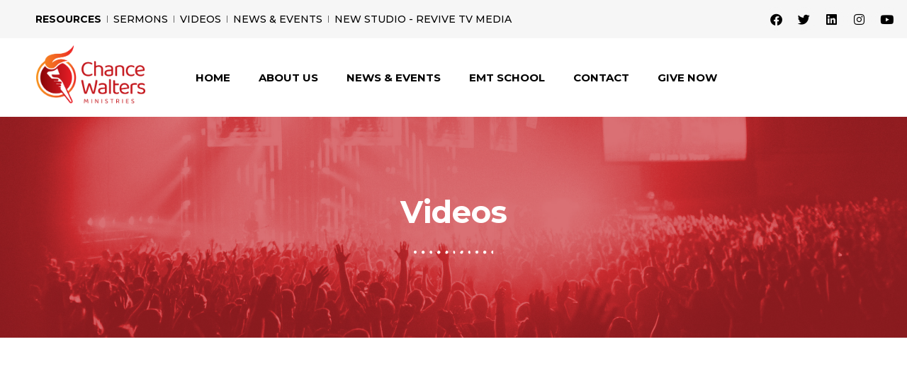

--- FILE ---
content_type: text/html; charset=UTF-8
request_url: https://chancewalters.org/videos_archive/
body_size: 21231
content:
<!doctype html>
<html lang="en-US" prefix="og: https://ogp.me/ns#">
<head>
	<meta charset="UTF-8">
	<meta name="viewport" content="width=device-width, initial-scale=1">
	<link rel="profile" href="https://gmpg.org/xfn/11">
		<style>img:is([sizes="auto" i], [sizes^="auto," i]) { contain-intrinsic-size: 3000px 1500px }</style>
	
<!-- Search Engine Optimization by Rank Math - https://rankmath.com/ -->
<title>Videos - Chance Waters</title>
<meta name="description" content="/*! elementor - v3.6.6 - 08-06-2022 */ .elementor-heading-title{padding:0;margin:0;line-height:1}.elementor-widget-heading"/>
<meta name="robots" content="index, follow, max-snippet:-1, max-video-preview:-1, max-image-preview:large"/>
<link rel="canonical" href="https://chancewalters.org/videos_archive/" />
<meta property="og:locale" content="en_US" />
<meta property="og:type" content="article" />
<meta property="og:title" content="Videos - Chance Waters" />
<meta property="og:description" content="/*! elementor - v3.6.6 - 08-06-2022 */ .elementor-heading-title{padding:0;margin:0;line-height:1}.elementor-widget-heading" />
<meta property="og:url" content="https://chancewalters.org/videos_archive/" />
<meta property="og:site_name" content="Chance Waters" />
<meta property="og:updated_time" content="2022-07-06T12:51:50+00:00" />
<meta property="og:image" content="https://chancewalters.org/wp-content/uploads/2023/01/social_media.jpg" />
<meta property="og:image:secure_url" content="https://chancewalters.org/wp-content/uploads/2023/01/social_media.jpg" />
<meta property="og:image:width" content="1200" />
<meta property="og:image:height" content="630" />
<meta property="og:image:alt" content="Evangelist" />
<meta property="og:image:type" content="image/jpeg" />
<meta property="article:published_time" content="2022-07-06T12:44:45+00:00" />
<meta property="article:modified_time" content="2022-07-06T12:51:50+00:00" />
<meta name="twitter:card" content="summary_large_image" />
<meta name="twitter:title" content="Videos - Chance Waters" />
<meta name="twitter:description" content="/*! elementor - v3.6.6 - 08-06-2022 */ .elementor-heading-title{padding:0;margin:0;line-height:1}.elementor-widget-heading" />
<meta name="twitter:image" content="https://chancewalters.org/wp-content/uploads/2023/01/social_media.jpg" />
<meta name="twitter:label1" content="Time to read" />
<meta name="twitter:data1" content="Less than a minute" />
<script type="application/ld+json" class="rank-math-schema">{"@context":"https://schema.org","@graph":[{"@type":"Organization","@id":"https://chancewalters.org/#organization","name":"Chance Waters","url":"https://chancewalters.org","logo":{"@type":"ImageObject","@id":"https://chancewalters.org/#logo","url":"https://chancewalters.org/wp-content/uploads/2022/06/CWM.png","contentUrl":"https://chancewalters.org/wp-content/uploads/2022/06/CWM.png","caption":"Chance Waters","inLanguage":"en-US","width":"1635","height":"913"}},{"@type":"WebSite","@id":"https://chancewalters.org/#website","url":"https://chancewalters.org","name":"Chance Waters","publisher":{"@id":"https://chancewalters.org/#organization"},"inLanguage":"en-US"},{"@type":"ImageObject","@id":"https://chancewalters.org/wp-content/uploads/2023/01/social_media.jpg","url":"https://chancewalters.org/wp-content/uploads/2023/01/social_media.jpg","width":"1200","height":"630","caption":"Evangelist","inLanguage":"en-US"},{"@type":"WebPage","@id":"https://chancewalters.org/videos_archive/#webpage","url":"https://chancewalters.org/videos_archive/","name":"Videos - Chance Waters","datePublished":"2022-07-06T12:44:45+00:00","dateModified":"2022-07-06T12:51:50+00:00","isPartOf":{"@id":"https://chancewalters.org/#website"},"primaryImageOfPage":{"@id":"https://chancewalters.org/wp-content/uploads/2023/01/social_media.jpg"},"inLanguage":"en-US"},{"@type":"Person","@id":"https://chancewalters.org/author/infotentpeg-org/","name":"web@tentpeg.org","url":"https://chancewalters.org/author/infotentpeg-org/","image":{"@type":"ImageObject","@id":"https://secure.gravatar.com/avatar/20e96a0010fad7e18251c0844c17c621?s=96&amp;d=mm&amp;r=g","url":"https://secure.gravatar.com/avatar/20e96a0010fad7e18251c0844c17c621?s=96&amp;d=mm&amp;r=g","caption":"web@tentpeg.org","inLanguage":"en-US"},"sameAs":["https://chancewalters.org"],"worksFor":{"@id":"https://chancewalters.org/#organization"}},{"@type":"Article","headline":"Videos - Chance Waters","datePublished":"2022-07-06T12:44:45+00:00","dateModified":"2022-07-06T12:51:50+00:00","author":{"@id":"https://chancewalters.org/author/infotentpeg-org/","name":"web@tentpeg.org"},"publisher":{"@id":"https://chancewalters.org/#organization"},"description":"/*! elementor - v3.6.6 - 08-06-2022 */ .elementor-heading-title{padding:0;margin:0;line-height:1}.elementor-widget-heading","name":"Videos - Chance Waters","@id":"https://chancewalters.org/videos_archive/#richSnippet","isPartOf":{"@id":"https://chancewalters.org/videos_archive/#webpage"},"image":{"@id":"https://chancewalters.org/wp-content/uploads/2023/01/social_media.jpg"},"inLanguage":"en-US","mainEntityOfPage":{"@id":"https://chancewalters.org/videos_archive/#webpage"}}]}</script>
<!-- /Rank Math WordPress SEO plugin -->

<link rel='dns-prefetch' href='//www.googletagmanager.com' />
<link rel="alternate" type="application/rss+xml" title="Chance Waters &raquo; Feed" href="https://chancewalters.org/feed/" />
<link rel="alternate" type="application/rss+xml" title="Chance Waters &raquo; Comments Feed" href="https://chancewalters.org/comments/feed/" />
<script>
window._wpemojiSettings = {"baseUrl":"https:\/\/s.w.org\/images\/core\/emoji\/15.0.3\/72x72\/","ext":".png","svgUrl":"https:\/\/s.w.org\/images\/core\/emoji\/15.0.3\/svg\/","svgExt":".svg","source":{"concatemoji":"https:\/\/chancewalters.org\/wp-includes\/js\/wp-emoji-release.min.js?ver=6.7.4"}};
/*! This file is auto-generated */
!function(i,n){var o,s,e;function c(e){try{var t={supportTests:e,timestamp:(new Date).valueOf()};sessionStorage.setItem(o,JSON.stringify(t))}catch(e){}}function p(e,t,n){e.clearRect(0,0,e.canvas.width,e.canvas.height),e.fillText(t,0,0);var t=new Uint32Array(e.getImageData(0,0,e.canvas.width,e.canvas.height).data),r=(e.clearRect(0,0,e.canvas.width,e.canvas.height),e.fillText(n,0,0),new Uint32Array(e.getImageData(0,0,e.canvas.width,e.canvas.height).data));return t.every(function(e,t){return e===r[t]})}function u(e,t,n){switch(t){case"flag":return n(e,"\ud83c\udff3\ufe0f\u200d\u26a7\ufe0f","\ud83c\udff3\ufe0f\u200b\u26a7\ufe0f")?!1:!n(e,"\ud83c\uddfa\ud83c\uddf3","\ud83c\uddfa\u200b\ud83c\uddf3")&&!n(e,"\ud83c\udff4\udb40\udc67\udb40\udc62\udb40\udc65\udb40\udc6e\udb40\udc67\udb40\udc7f","\ud83c\udff4\u200b\udb40\udc67\u200b\udb40\udc62\u200b\udb40\udc65\u200b\udb40\udc6e\u200b\udb40\udc67\u200b\udb40\udc7f");case"emoji":return!n(e,"\ud83d\udc26\u200d\u2b1b","\ud83d\udc26\u200b\u2b1b")}return!1}function f(e,t,n){var r="undefined"!=typeof WorkerGlobalScope&&self instanceof WorkerGlobalScope?new OffscreenCanvas(300,150):i.createElement("canvas"),a=r.getContext("2d",{willReadFrequently:!0}),o=(a.textBaseline="top",a.font="600 32px Arial",{});return e.forEach(function(e){o[e]=t(a,e,n)}),o}function t(e){var t=i.createElement("script");t.src=e,t.defer=!0,i.head.appendChild(t)}"undefined"!=typeof Promise&&(o="wpEmojiSettingsSupports",s=["flag","emoji"],n.supports={everything:!0,everythingExceptFlag:!0},e=new Promise(function(e){i.addEventListener("DOMContentLoaded",e,{once:!0})}),new Promise(function(t){var n=function(){try{var e=JSON.parse(sessionStorage.getItem(o));if("object"==typeof e&&"number"==typeof e.timestamp&&(new Date).valueOf()<e.timestamp+604800&&"object"==typeof e.supportTests)return e.supportTests}catch(e){}return null}();if(!n){if("undefined"!=typeof Worker&&"undefined"!=typeof OffscreenCanvas&&"undefined"!=typeof URL&&URL.createObjectURL&&"undefined"!=typeof Blob)try{var e="postMessage("+f.toString()+"("+[JSON.stringify(s),u.toString(),p.toString()].join(",")+"));",r=new Blob([e],{type:"text/javascript"}),a=new Worker(URL.createObjectURL(r),{name:"wpTestEmojiSupports"});return void(a.onmessage=function(e){c(n=e.data),a.terminate(),t(n)})}catch(e){}c(n=f(s,u,p))}t(n)}).then(function(e){for(var t in e)n.supports[t]=e[t],n.supports.everything=n.supports.everything&&n.supports[t],"flag"!==t&&(n.supports.everythingExceptFlag=n.supports.everythingExceptFlag&&n.supports[t]);n.supports.everythingExceptFlag=n.supports.everythingExceptFlag&&!n.supports.flag,n.DOMReady=!1,n.readyCallback=function(){n.DOMReady=!0}}).then(function(){return e}).then(function(){var e;n.supports.everything||(n.readyCallback(),(e=n.source||{}).concatemoji?t(e.concatemoji):e.wpemoji&&e.twemoji&&(t(e.twemoji),t(e.wpemoji)))}))}((window,document),window._wpemojiSettings);
</script>

<style id='wp-emoji-styles-inline-css'>

	img.wp-smiley, img.emoji {
		display: inline !important;
		border: none !important;
		box-shadow: none !important;
		height: 1em !important;
		width: 1em !important;
		margin: 0 0.07em !important;
		vertical-align: -0.1em !important;
		background: none !important;
		padding: 0 !important;
	}
</style>
<style id='rank-math-toc-block-style-inline-css'>
.wp-block-rank-math-toc-block nav ol{counter-reset:item}.wp-block-rank-math-toc-block nav ol li{display:block}.wp-block-rank-math-toc-block nav ol li:before{content:counters(item, ".") ". ";counter-increment:item}

</style>
<style id='rank-math-rich-snippet-style-inline-css'>
/*!
* Plugin:  Rank Math
* URL: https://rankmath.com/wordpress/plugin/seo-suite/
* Name:  rank-math-review-snippet.css
*/@-webkit-keyframes spin{0%{-webkit-transform:rotate(0deg)}100%{-webkit-transform:rotate(-360deg)}}@keyframes spin{0%{-webkit-transform:rotate(0deg)}100%{-webkit-transform:rotate(-360deg)}}@keyframes bounce{from{-webkit-transform:translateY(0px);transform:translateY(0px)}to{-webkit-transform:translateY(-5px);transform:translateY(-5px)}}@-webkit-keyframes bounce{from{-webkit-transform:translateY(0px);transform:translateY(0px)}to{-webkit-transform:translateY(-5px);transform:translateY(-5px)}}@-webkit-keyframes loading{0%{background-size:20% 50% ,20% 50% ,20% 50%}20%{background-size:20% 20% ,20% 50% ,20% 50%}40%{background-size:20% 100%,20% 20% ,20% 50%}60%{background-size:20% 50% ,20% 100%,20% 20%}80%{background-size:20% 50% ,20% 50% ,20% 100%}100%{background-size:20% 50% ,20% 50% ,20% 50%}}@keyframes loading{0%{background-size:20% 50% ,20% 50% ,20% 50%}20%{background-size:20% 20% ,20% 50% ,20% 50%}40%{background-size:20% 100%,20% 20% ,20% 50%}60%{background-size:20% 50% ,20% 100%,20% 20%}80%{background-size:20% 50% ,20% 50% ,20% 100%}100%{background-size:20% 50% ,20% 50% ,20% 50%}}:root{--rankmath-wp-adminbar-height: 0}#rank-math-rich-snippet-wrapper{overflow:hidden}#rank-math-rich-snippet-wrapper h5.rank-math-title{display:block;font-size:18px;line-height:1.4}#rank-math-rich-snippet-wrapper .rank-math-review-image{float:right;max-width:40%;margin-left:15px}#rank-math-rich-snippet-wrapper .rank-math-review-data{margin-bottom:15px}#rank-math-rich-snippet-wrapper .rank-math-total-wrapper{width:100%;padding:0 0 20px 0;float:left;clear:both;position:relative;-webkit-box-sizing:border-box;box-sizing:border-box}#rank-math-rich-snippet-wrapper .rank-math-total-wrapper .rank-math-total{border:0;display:block;margin:0;width:auto;float:left;text-align:left;padding:0;font-size:24px;line-height:1;font-weight:700;-webkit-box-sizing:border-box;box-sizing:border-box;overflow:hidden}#rank-math-rich-snippet-wrapper .rank-math-total-wrapper .rank-math-review-star{float:left;margin-left:15px;margin-top:5px;position:relative;z-index:99;line-height:1}#rank-math-rich-snippet-wrapper .rank-math-total-wrapper .rank-math-review-star .rank-math-review-result-wrapper{display:inline-block;white-space:nowrap;position:relative;color:#e7e7e7}#rank-math-rich-snippet-wrapper .rank-math-total-wrapper .rank-math-review-star .rank-math-review-result-wrapper .rank-math-review-result{position:absolute;top:0;left:0;overflow:hidden;white-space:nowrap;color:#ffbe01}#rank-math-rich-snippet-wrapper .rank-math-total-wrapper .rank-math-review-star .rank-math-review-result-wrapper i{font-size:18px;-webkit-text-stroke-width:1px;font-style:normal;padding:0 2px;line-height:inherit}#rank-math-rich-snippet-wrapper .rank-math-total-wrapper .rank-math-review-star .rank-math-review-result-wrapper i:before{content:"\2605"}body.rtl #rank-math-rich-snippet-wrapper .rank-math-review-image{float:left;margin-left:0;margin-right:15px}body.rtl #rank-math-rich-snippet-wrapper .rank-math-total-wrapper .rank-math-total{float:right}body.rtl #rank-math-rich-snippet-wrapper .rank-math-total-wrapper .rank-math-review-star{float:right;margin-left:0;margin-right:15px}body.rtl #rank-math-rich-snippet-wrapper .rank-math-total-wrapper .rank-math-review-star .rank-math-review-result{left:auto;right:0}@media screen and (max-width: 480px){#rank-math-rich-snippet-wrapper .rank-math-review-image{display:block;max-width:100%;width:100%;text-align:center;margin-right:0}#rank-math-rich-snippet-wrapper .rank-math-review-data{clear:both}}.clear{clear:both}

</style>
<link rel='stylesheet' id='jet-engine-frontend-css' href='https://chancewalters.org/wp-content/plugins/jet-engine/assets/css/frontend.css?ver=3.6.1' media='all' />
<style id='classic-theme-styles-inline-css'>
/*! This file is auto-generated */
.wp-block-button__link{color:#fff;background-color:#32373c;border-radius:9999px;box-shadow:none;text-decoration:none;padding:calc(.667em + 2px) calc(1.333em + 2px);font-size:1.125em}.wp-block-file__button{background:#32373c;color:#fff;text-decoration:none}
</style>
<style id='global-styles-inline-css'>
:root{--wp--preset--aspect-ratio--square: 1;--wp--preset--aspect-ratio--4-3: 4/3;--wp--preset--aspect-ratio--3-4: 3/4;--wp--preset--aspect-ratio--3-2: 3/2;--wp--preset--aspect-ratio--2-3: 2/3;--wp--preset--aspect-ratio--16-9: 16/9;--wp--preset--aspect-ratio--9-16: 9/16;--wp--preset--color--black: #000000;--wp--preset--color--cyan-bluish-gray: #abb8c3;--wp--preset--color--white: #ffffff;--wp--preset--color--pale-pink: #f78da7;--wp--preset--color--vivid-red: #cf2e2e;--wp--preset--color--luminous-vivid-orange: #ff6900;--wp--preset--color--luminous-vivid-amber: #fcb900;--wp--preset--color--light-green-cyan: #7bdcb5;--wp--preset--color--vivid-green-cyan: #00d084;--wp--preset--color--pale-cyan-blue: #8ed1fc;--wp--preset--color--vivid-cyan-blue: #0693e3;--wp--preset--color--vivid-purple: #9b51e0;--wp--preset--gradient--vivid-cyan-blue-to-vivid-purple: linear-gradient(135deg,rgba(6,147,227,1) 0%,rgb(155,81,224) 100%);--wp--preset--gradient--light-green-cyan-to-vivid-green-cyan: linear-gradient(135deg,rgb(122,220,180) 0%,rgb(0,208,130) 100%);--wp--preset--gradient--luminous-vivid-amber-to-luminous-vivid-orange: linear-gradient(135deg,rgba(252,185,0,1) 0%,rgba(255,105,0,1) 100%);--wp--preset--gradient--luminous-vivid-orange-to-vivid-red: linear-gradient(135deg,rgba(255,105,0,1) 0%,rgb(207,46,46) 100%);--wp--preset--gradient--very-light-gray-to-cyan-bluish-gray: linear-gradient(135deg,rgb(238,238,238) 0%,rgb(169,184,195) 100%);--wp--preset--gradient--cool-to-warm-spectrum: linear-gradient(135deg,rgb(74,234,220) 0%,rgb(151,120,209) 20%,rgb(207,42,186) 40%,rgb(238,44,130) 60%,rgb(251,105,98) 80%,rgb(254,248,76) 100%);--wp--preset--gradient--blush-light-purple: linear-gradient(135deg,rgb(255,206,236) 0%,rgb(152,150,240) 100%);--wp--preset--gradient--blush-bordeaux: linear-gradient(135deg,rgb(254,205,165) 0%,rgb(254,45,45) 50%,rgb(107,0,62) 100%);--wp--preset--gradient--luminous-dusk: linear-gradient(135deg,rgb(255,203,112) 0%,rgb(199,81,192) 50%,rgb(65,88,208) 100%);--wp--preset--gradient--pale-ocean: linear-gradient(135deg,rgb(255,245,203) 0%,rgb(182,227,212) 50%,rgb(51,167,181) 100%);--wp--preset--gradient--electric-grass: linear-gradient(135deg,rgb(202,248,128) 0%,rgb(113,206,126) 100%);--wp--preset--gradient--midnight: linear-gradient(135deg,rgb(2,3,129) 0%,rgb(40,116,252) 100%);--wp--preset--font-size--small: 13px;--wp--preset--font-size--medium: 20px;--wp--preset--font-size--large: 36px;--wp--preset--font-size--x-large: 42px;--wp--preset--spacing--20: 0.44rem;--wp--preset--spacing--30: 0.67rem;--wp--preset--spacing--40: 1rem;--wp--preset--spacing--50: 1.5rem;--wp--preset--spacing--60: 2.25rem;--wp--preset--spacing--70: 3.38rem;--wp--preset--spacing--80: 5.06rem;--wp--preset--shadow--natural: 6px 6px 9px rgba(0, 0, 0, 0.2);--wp--preset--shadow--deep: 12px 12px 50px rgba(0, 0, 0, 0.4);--wp--preset--shadow--sharp: 6px 6px 0px rgba(0, 0, 0, 0.2);--wp--preset--shadow--outlined: 6px 6px 0px -3px rgba(255, 255, 255, 1), 6px 6px rgba(0, 0, 0, 1);--wp--preset--shadow--crisp: 6px 6px 0px rgba(0, 0, 0, 1);}:where(.is-layout-flex){gap: 0.5em;}:where(.is-layout-grid){gap: 0.5em;}body .is-layout-flex{display: flex;}.is-layout-flex{flex-wrap: wrap;align-items: center;}.is-layout-flex > :is(*, div){margin: 0;}body .is-layout-grid{display: grid;}.is-layout-grid > :is(*, div){margin: 0;}:where(.wp-block-columns.is-layout-flex){gap: 2em;}:where(.wp-block-columns.is-layout-grid){gap: 2em;}:where(.wp-block-post-template.is-layout-flex){gap: 1.25em;}:where(.wp-block-post-template.is-layout-grid){gap: 1.25em;}.has-black-color{color: var(--wp--preset--color--black) !important;}.has-cyan-bluish-gray-color{color: var(--wp--preset--color--cyan-bluish-gray) !important;}.has-white-color{color: var(--wp--preset--color--white) !important;}.has-pale-pink-color{color: var(--wp--preset--color--pale-pink) !important;}.has-vivid-red-color{color: var(--wp--preset--color--vivid-red) !important;}.has-luminous-vivid-orange-color{color: var(--wp--preset--color--luminous-vivid-orange) !important;}.has-luminous-vivid-amber-color{color: var(--wp--preset--color--luminous-vivid-amber) !important;}.has-light-green-cyan-color{color: var(--wp--preset--color--light-green-cyan) !important;}.has-vivid-green-cyan-color{color: var(--wp--preset--color--vivid-green-cyan) !important;}.has-pale-cyan-blue-color{color: var(--wp--preset--color--pale-cyan-blue) !important;}.has-vivid-cyan-blue-color{color: var(--wp--preset--color--vivid-cyan-blue) !important;}.has-vivid-purple-color{color: var(--wp--preset--color--vivid-purple) !important;}.has-black-background-color{background-color: var(--wp--preset--color--black) !important;}.has-cyan-bluish-gray-background-color{background-color: var(--wp--preset--color--cyan-bluish-gray) !important;}.has-white-background-color{background-color: var(--wp--preset--color--white) !important;}.has-pale-pink-background-color{background-color: var(--wp--preset--color--pale-pink) !important;}.has-vivid-red-background-color{background-color: var(--wp--preset--color--vivid-red) !important;}.has-luminous-vivid-orange-background-color{background-color: var(--wp--preset--color--luminous-vivid-orange) !important;}.has-luminous-vivid-amber-background-color{background-color: var(--wp--preset--color--luminous-vivid-amber) !important;}.has-light-green-cyan-background-color{background-color: var(--wp--preset--color--light-green-cyan) !important;}.has-vivid-green-cyan-background-color{background-color: var(--wp--preset--color--vivid-green-cyan) !important;}.has-pale-cyan-blue-background-color{background-color: var(--wp--preset--color--pale-cyan-blue) !important;}.has-vivid-cyan-blue-background-color{background-color: var(--wp--preset--color--vivid-cyan-blue) !important;}.has-vivid-purple-background-color{background-color: var(--wp--preset--color--vivid-purple) !important;}.has-black-border-color{border-color: var(--wp--preset--color--black) !important;}.has-cyan-bluish-gray-border-color{border-color: var(--wp--preset--color--cyan-bluish-gray) !important;}.has-white-border-color{border-color: var(--wp--preset--color--white) !important;}.has-pale-pink-border-color{border-color: var(--wp--preset--color--pale-pink) !important;}.has-vivid-red-border-color{border-color: var(--wp--preset--color--vivid-red) !important;}.has-luminous-vivid-orange-border-color{border-color: var(--wp--preset--color--luminous-vivid-orange) !important;}.has-luminous-vivid-amber-border-color{border-color: var(--wp--preset--color--luminous-vivid-amber) !important;}.has-light-green-cyan-border-color{border-color: var(--wp--preset--color--light-green-cyan) !important;}.has-vivid-green-cyan-border-color{border-color: var(--wp--preset--color--vivid-green-cyan) !important;}.has-pale-cyan-blue-border-color{border-color: var(--wp--preset--color--pale-cyan-blue) !important;}.has-vivid-cyan-blue-border-color{border-color: var(--wp--preset--color--vivid-cyan-blue) !important;}.has-vivid-purple-border-color{border-color: var(--wp--preset--color--vivid-purple) !important;}.has-vivid-cyan-blue-to-vivid-purple-gradient-background{background: var(--wp--preset--gradient--vivid-cyan-blue-to-vivid-purple) !important;}.has-light-green-cyan-to-vivid-green-cyan-gradient-background{background: var(--wp--preset--gradient--light-green-cyan-to-vivid-green-cyan) !important;}.has-luminous-vivid-amber-to-luminous-vivid-orange-gradient-background{background: var(--wp--preset--gradient--luminous-vivid-amber-to-luminous-vivid-orange) !important;}.has-luminous-vivid-orange-to-vivid-red-gradient-background{background: var(--wp--preset--gradient--luminous-vivid-orange-to-vivid-red) !important;}.has-very-light-gray-to-cyan-bluish-gray-gradient-background{background: var(--wp--preset--gradient--very-light-gray-to-cyan-bluish-gray) !important;}.has-cool-to-warm-spectrum-gradient-background{background: var(--wp--preset--gradient--cool-to-warm-spectrum) !important;}.has-blush-light-purple-gradient-background{background: var(--wp--preset--gradient--blush-light-purple) !important;}.has-blush-bordeaux-gradient-background{background: var(--wp--preset--gradient--blush-bordeaux) !important;}.has-luminous-dusk-gradient-background{background: var(--wp--preset--gradient--luminous-dusk) !important;}.has-pale-ocean-gradient-background{background: var(--wp--preset--gradient--pale-ocean) !important;}.has-electric-grass-gradient-background{background: var(--wp--preset--gradient--electric-grass) !important;}.has-midnight-gradient-background{background: var(--wp--preset--gradient--midnight) !important;}.has-small-font-size{font-size: var(--wp--preset--font-size--small) !important;}.has-medium-font-size{font-size: var(--wp--preset--font-size--medium) !important;}.has-large-font-size{font-size: var(--wp--preset--font-size--large) !important;}.has-x-large-font-size{font-size: var(--wp--preset--font-size--x-large) !important;}
:where(.wp-block-post-template.is-layout-flex){gap: 1.25em;}:where(.wp-block-post-template.is-layout-grid){gap: 1.25em;}
:where(.wp-block-columns.is-layout-flex){gap: 2em;}:where(.wp-block-columns.is-layout-grid){gap: 2em;}
:root :where(.wp-block-pullquote){font-size: 1.5em;line-height: 1.6;}
</style>
<link rel='stylesheet' id='hello-elementor-css' href='https://chancewalters.org/wp-content/themes/hello-elementor/style.min.css?ver=3.1.1' media='all' />
<link rel='stylesheet' id='hello-elementor-theme-style-css' href='https://chancewalters.org/wp-content/themes/hello-elementor/theme.min.css?ver=3.1.1' media='all' />
<link rel='stylesheet' id='hello-elementor-header-footer-css' href='https://chancewalters.org/wp-content/themes/hello-elementor/header-footer.min.css?ver=3.1.1' media='all' />
<link rel='stylesheet' id='elementor-frontend-css' href='https://chancewalters.org/wp-content/plugins/elementor/assets/css/frontend.min.css?ver=3.25.11' media='all' />
<link rel='stylesheet' id='elementor-post-35-css' href='https://chancewalters.org/wp-content/uploads/elementor/css/post-35.css?ver=1733914095' media='all' />
<link rel='stylesheet' id='widget-icon-list-css' href='https://chancewalters.org/wp-content/plugins/elementor/assets/css/widget-icon-list.min.css?ver=3.25.11' media='all' />
<link rel='stylesheet' id='e-animation-float-css' href='https://chancewalters.org/wp-content/plugins/elementor/assets/lib/animations/styles/e-animation-float.min.css?ver=3.25.11' media='all' />
<link rel='stylesheet' id='widget-social-icons-css' href='https://chancewalters.org/wp-content/plugins/elementor/assets/css/widget-social-icons.min.css?ver=3.25.11' media='all' />
<link rel='stylesheet' id='e-apple-webkit-css' href='https://chancewalters.org/wp-content/plugins/elementor/assets/css/conditionals/apple-webkit.min.css?ver=3.25.11' media='all' />
<link rel='stylesheet' id='widget-image-css' href='https://chancewalters.org/wp-content/plugins/elementor/assets/css/widget-image.min.css?ver=3.25.11' media='all' />
<link rel='stylesheet' id='widget-nav-menu-css' href='https://chancewalters.org/wp-content/plugins/elementor-pro/assets/css/widget-nav-menu.min.css?ver=3.25.5' media='all' />
<link rel='stylesheet' id='e-animation-fadeIn-css' href='https://chancewalters.org/wp-content/plugins/elementor/assets/lib/animations/styles/fadeIn.min.css?ver=3.25.11' media='all' />
<link rel='stylesheet' id='widget-heading-css' href='https://chancewalters.org/wp-content/plugins/elementor/assets/css/widget-heading.min.css?ver=3.25.11' media='all' />
<link rel='stylesheet' id='e-animation-fadeInUp-css' href='https://chancewalters.org/wp-content/plugins/elementor/assets/lib/animations/styles/fadeInUp.min.css?ver=3.25.11' media='all' />
<link rel='stylesheet' id='elementor-icons-css' href='https://chancewalters.org/wp-content/plugins/elementor/assets/lib/eicons/css/elementor-icons.min.css?ver=5.34.0' media='all' />
<link rel='stylesheet' id='swiper-css' href='https://chancewalters.org/wp-content/plugins/elementor/assets/lib/swiper/v8/css/swiper.min.css?ver=8.4.5' media='all' />
<link rel='stylesheet' id='e-swiper-css' href='https://chancewalters.org/wp-content/plugins/elementor/assets/css/conditionals/e-swiper.min.css?ver=3.25.11' media='all' />
<link rel='stylesheet' id='e-popup-style-css' href='https://chancewalters.org/wp-content/plugins/elementor-pro/assets/css/conditionals/popup.min.css?ver=3.25.5' media='all' />
<link rel='stylesheet' id='jet-blog-css' href='https://chancewalters.org/wp-content/plugins/jet-blog/assets/css/jet-blog.css?ver=2.4.2' media='all' />
<link rel='stylesheet' id='widget-divider-css' href='https://chancewalters.org/wp-content/plugins/elementor/assets/css/widget-divider.min.css?ver=3.25.11' media='all' />
<link rel='stylesheet' id='elementor-post-595-css' href='https://chancewalters.org/wp-content/uploads/elementor/css/post-595.css?ver=1734055913' media='all' />
<link rel='stylesheet' id='elementor-post-372-css' href='https://chancewalters.org/wp-content/uploads/elementor/css/post-372.css?ver=1733914096' media='all' />
<link rel='stylesheet' id='elementor-post-21-css' href='https://chancewalters.org/wp-content/uploads/elementor/css/post-21.css?ver=1733914096' media='all' />
<link rel='stylesheet' id='elementor-post-102-css' href='https://chancewalters.org/wp-content/uploads/elementor/css/post-102.css?ver=1733914096' media='all' />
<link rel='stylesheet' id='jquery-chosen-css' href='https://chancewalters.org/wp-content/plugins/jet-search/assets/lib/chosen/chosen.min.css?ver=1.8.7' media='all' />
<link rel='stylesheet' id='jet-search-css' href='https://chancewalters.org/wp-content/plugins/jet-search/assets/css/jet-search.css?ver=3.5.5' media='all' />
<link rel='stylesheet' id='google-fonts-1-css' href='https://fonts.googleapis.com/css?family=Montserrat%3A100%2C100italic%2C200%2C200italic%2C300%2C300italic%2C400%2C400italic%2C500%2C500italic%2C600%2C600italic%2C700%2C700italic%2C800%2C800italic%2C900%2C900italic%7CRoboto%3A100%2C100italic%2C200%2C200italic%2C300%2C300italic%2C400%2C400italic%2C500%2C500italic%2C600%2C600italic%2C700%2C700italic%2C800%2C800italic%2C900%2C900italic&#038;display=auto&#038;ver=6.7.4' media='all' />
<link rel='stylesheet' id='elementor-icons-shared-0-css' href='https://chancewalters.org/wp-content/plugins/elementor/assets/lib/font-awesome/css/fontawesome.min.css?ver=5.15.3' media='all' />
<link rel='stylesheet' id='elementor-icons-fa-brands-css' href='https://chancewalters.org/wp-content/plugins/elementor/assets/lib/font-awesome/css/brands.min.css?ver=5.15.3' media='all' />
<link rel='stylesheet' id='elementor-icons-fa-solid-css' href='https://chancewalters.org/wp-content/plugins/elementor/assets/lib/font-awesome/css/solid.min.css?ver=5.15.3' media='all' />
<link rel="preconnect" href="https://fonts.gstatic.com/" crossorigin><script src="https://chancewalters.org/wp-includes/js/jquery/jquery.min.js?ver=3.7.1" id="jquery-core-js"></script>
<script src="https://chancewalters.org/wp-includes/js/jquery/jquery-migrate.min.js?ver=3.4.1" id="jquery-migrate-js"></script>
<script src="https://chancewalters.org/wp-includes/js/imagesloaded.min.js?ver=6.7.4" id="imagesLoaded-js"></script>

<!-- Google tag (gtag.js) snippet added by Site Kit -->

<!-- Google Analytics snippet added by Site Kit -->
<script src="https://www.googletagmanager.com/gtag/js?id=G-1LB22V42JR" id="google_gtagjs-js" async></script>
<script id="google_gtagjs-js-after">
window.dataLayer = window.dataLayer || [];function gtag(){dataLayer.push(arguments);}
gtag("set","linker",{"domains":["chancewalters.org"]});
gtag("js", new Date());
gtag("set", "developer_id.dZTNiMT", true);
gtag("config", "G-1LB22V42JR");
</script>

<!-- End Google tag (gtag.js) snippet added by Site Kit -->
<link rel="https://api.w.org/" href="https://chancewalters.org/wp-json/" /><link rel="alternate" title="JSON" type="application/json" href="https://chancewalters.org/wp-json/wp/v2/pages/595" /><link rel="EditURI" type="application/rsd+xml" title="RSD" href="https://chancewalters.org/xmlrpc.php?rsd" />
<meta name="generator" content="WordPress 6.7.4" />
<link rel='shortlink' href='https://chancewalters.org/?p=595' />
<link rel="alternate" title="oEmbed (JSON)" type="application/json+oembed" href="https://chancewalters.org/wp-json/oembed/1.0/embed?url=https%3A%2F%2Fchancewalters.org%2Fvideos_archive%2F" />
<link rel="alternate" title="oEmbed (XML)" type="text/xml+oembed" href="https://chancewalters.org/wp-json/oembed/1.0/embed?url=https%3A%2F%2Fchancewalters.org%2Fvideos_archive%2F&#038;format=xml" />
<meta name="generator" content="Site Kit by Google 1.144.0" /><meta name="google-site-verification" content="doVKnKZ8QCdjgza-q-WUSPfrR_M3V0lLfW6tnwHyncE"><meta name="generator" content="Elementor 3.25.11; features: additional_custom_breakpoints, e_optimized_control_loading; settings: css_print_method-external, google_font-enabled, font_display-auto">
			<style>
				.e-con.e-parent:nth-of-type(n+4):not(.e-lazyloaded):not(.e-no-lazyload),
				.e-con.e-parent:nth-of-type(n+4):not(.e-lazyloaded):not(.e-no-lazyload) * {
					background-image: none !important;
				}
				@media screen and (max-height: 1024px) {
					.e-con.e-parent:nth-of-type(n+3):not(.e-lazyloaded):not(.e-no-lazyload),
					.e-con.e-parent:nth-of-type(n+3):not(.e-lazyloaded):not(.e-no-lazyload) * {
						background-image: none !important;
					}
				}
				@media screen and (max-height: 640px) {
					.e-con.e-parent:nth-of-type(n+2):not(.e-lazyloaded):not(.e-no-lazyload),
					.e-con.e-parent:nth-of-type(n+2):not(.e-lazyloaded):not(.e-no-lazyload) * {
						background-image: none !important;
					}
				}
			</style>
			<script id="google_gtagjs" src="https://www.googletagmanager.com/gtag/js?id=G-PJ2L8M94YJ" async></script>
<script id="google_gtagjs-inline">
window.dataLayer = window.dataLayer || [];function gtag(){dataLayer.push(arguments);}gtag('js', new Date());gtag('config', 'G-PJ2L8M94YJ', {} );
</script>
<link rel="icon" href="https://chancewalters.org/wp-content/uploads/2022/10/cropped-WhatsApp-Image-2022-10-14-at-16.19.48-32x32.jpeg" sizes="32x32" />
<link rel="icon" href="https://chancewalters.org/wp-content/uploads/2022/10/cropped-WhatsApp-Image-2022-10-14-at-16.19.48-192x192.jpeg" sizes="192x192" />
<link rel="apple-touch-icon" href="https://chancewalters.org/wp-content/uploads/2022/10/cropped-WhatsApp-Image-2022-10-14-at-16.19.48-180x180.jpeg" />
<meta name="msapplication-TileImage" content="https://chancewalters.org/wp-content/uploads/2022/10/cropped-WhatsApp-Image-2022-10-14-at-16.19.48-270x270.jpeg" />
		<style id="wp-custom-css">
			

/** Start Block Kit CSS: 144-3-3a7d335f39a8579c20cdf02f8d462582 **/

.envato-block__preview{overflow: visible;}

/* Envato Kit 141 Custom Styles - Applied to the element under Advanced */

.elementor-headline-animation-type-drop-in .elementor-headline-dynamic-wrapper{
	text-align: center;
}
.envato-kit-141-top-0 h1,
.envato-kit-141-top-0 h2,
.envato-kit-141-top-0 h3,
.envato-kit-141-top-0 h4,
.envato-kit-141-top-0 h5,
.envato-kit-141-top-0 h6,
.envato-kit-141-top-0 p {
	margin-top: 0;
}

.envato-kit-141-newsletter-inline .elementor-field-textual.elementor-size-md {
	padding-left: 1.5rem;
	padding-right: 1.5rem;
}

.envato-kit-141-bottom-0 p {
	margin-bottom: 0;
}

.envato-kit-141-bottom-8 .elementor-price-list .elementor-price-list-item .elementor-price-list-header {
	margin-bottom: .5rem;
}

.envato-kit-141.elementor-widget-testimonial-carousel.elementor-pagination-type-bullets .swiper-container {
	padding-bottom: 52px;
}

.envato-kit-141-display-inline {
	display: inline-block;
}

.envato-kit-141 .elementor-slick-slider ul.slick-dots {
	bottom: -40px;
}

/** End Block Kit CSS: 144-3-3a7d335f39a8579c20cdf02f8d462582 **/

		</style>
		</head>
<body data-rsssl=1 class="page-template-default page page-id-595 elementor-default elementor-kit-35 elementor-page elementor-page-595">


<a class="skip-link screen-reader-text" href="#content">Skip to content</a>

		<div data-elementor-type="header" data-elementor-id="21" class="elementor elementor-21 elementor-location-header" data-elementor-post-type="elementor_library">
					<section class="elementor-section elementor-top-section elementor-element elementor-element-4f2b519 elementor-section-full_width elementor-section-height-default elementor-section-height-default" data-id="4f2b519" data-element_type="section" data-settings="{&quot;jet_parallax_layout_list&quot;:[],&quot;background_background&quot;:&quot;classic&quot;}">
						<div class="elementor-container elementor-column-gap-default">
					<div class="elementor-column elementor-col-50 elementor-top-column elementor-element elementor-element-9f0fbce" data-id="9f0fbce" data-element_type="column">
			<div class="elementor-widget-wrap elementor-element-populated">
						<div class="elementor-element elementor-element-69eb6a0 elementor-icon-list--layout-inline elementor-align-left elementor-tablet-align-left elementor-mobile-align-center elementor-hidden-mobile elementor-list-item-link-full_width elementor-widget elementor-widget-icon-list" data-id="69eb6a0" data-element_type="widget" data-widget_type="icon-list.default">
				<div class="elementor-widget-container">
					<ul class="elementor-icon-list-items elementor-inline-items">
							<li class="elementor-icon-list-item elementor-inline-item">
										<span class="elementor-icon-list-text"><B>RESOURCES </B></span>
									</li>
								<li class="elementor-icon-list-item elementor-inline-item">
											<a href="https://ontherevivalroad.buzzsprout.com/">

											<span class="elementor-icon-list-text">SERMONS</span>
											</a>
									</li>
								<li class="elementor-icon-list-item elementor-inline-item">
											<a href="https://chancewalters.org/index.php/videos_archive/">

											<span class="elementor-icon-list-text">VIDEOS</span>
											</a>
									</li>
								<li class="elementor-icon-list-item elementor-inline-item">
											<a href="https://chancewalters.org/index.php/news-events/">

											<span class="elementor-icon-list-text">News & Events</span>
											</a>
									</li>
								<li class="elementor-icon-list-item elementor-inline-item">
										<span class="elementor-icon-list-text">New Studio - Revive TV Media</span>
									</li>
						</ul>
				</div>
				</div>
					</div>
		</div>
				<div class="elementor-column elementor-col-50 elementor-top-column elementor-element elementor-element-20f1531" data-id="20f1531" data-element_type="column">
			<div class="elementor-widget-wrap elementor-element-populated">
						<div class="elementor-element elementor-element-3536886 elementor-shape-circle e-grid-align-right e-grid-align-mobile-center elementor-grid-0 elementor-widget elementor-widget-social-icons" data-id="3536886" data-element_type="widget" data-widget_type="social-icons.default">
				<div class="elementor-widget-container">
					<div class="elementor-social-icons-wrapper elementor-grid">
							<span class="elementor-grid-item">
					<a class="elementor-icon elementor-social-icon elementor-social-icon-facebook elementor-animation-float elementor-repeater-item-9eaf904" href="https://www.facebook.com/chance.walters.77" target="_blank">
						<span class="elementor-screen-only">Facebook</span>
						<i class="fab fa-facebook"></i>					</a>
				</span>
							<span class="elementor-grid-item">
					<a class="elementor-icon elementor-social-icon elementor-social-icon-twitter elementor-animation-float elementor-repeater-item-7238d5c" href="https://twitter.com/chancewalters" target="_blank">
						<span class="elementor-screen-only">Twitter</span>
						<i class="fab fa-twitter"></i>					</a>
				</span>
							<span class="elementor-grid-item">
					<a class="elementor-icon elementor-social-icon elementor-social-icon-linkedin elementor-animation-float elementor-repeater-item-5dfd256" href="https://www.linkedin.com/in/rev-chance-walters-11393846" target="_blank">
						<span class="elementor-screen-only">Linkedin</span>
						<i class="fab fa-linkedin"></i>					</a>
				</span>
							<span class="elementor-grid-item">
					<a class="elementor-icon elementor-social-icon elementor-social-icon-instagram elementor-animation-float elementor-repeater-item-9215d41" href="https://www.instagram.com/chancewalters/" target="_blank">
						<span class="elementor-screen-only">Instagram</span>
						<i class="fab fa-instagram"></i>					</a>
				</span>
							<span class="elementor-grid-item">
					<a class="elementor-icon elementor-social-icon elementor-social-icon-youtube elementor-animation-float elementor-repeater-item-b9f6b72" href="https://www.youtube.com/channel/UC1Y8tw1I5IkYAKWI0jXbhOg" target="_blank">
						<span class="elementor-screen-only">Youtube</span>
						<i class="fab fa-youtube"></i>					</a>
				</span>
					</div>
				</div>
				</div>
					</div>
		</div>
					</div>
		</section>
				<section class="elementor-section elementor-top-section elementor-element elementor-element-12d5e370 elementor-section-full_width elementor-section-height-default elementor-section-height-default elementor-invisible" data-id="12d5e370" data-element_type="section" data-settings="{&quot;background_background&quot;:&quot;classic&quot;,&quot;animation&quot;:&quot;fadeIn&quot;,&quot;jet_parallax_layout_list&quot;:[]}">
						<div class="elementor-container elementor-column-gap-no">
					<div class="elementor-column elementor-col-33 elementor-top-column elementor-element elementor-element-1e662dc8" data-id="1e662dc8" data-element_type="column">
			<div class="elementor-widget-wrap elementor-element-populated">
						<div class="elementor-element elementor-element-2935937e elementor-widget elementor-widget-image" data-id="2935937e" data-element_type="widget" data-widget_type="image.default">
				<div class="elementor-widget-container">
														<a href="https://chancewalters.org/index.php/homepage/">
							<img fetchpriority="high" width="1635" height="913" src="https://chancewalters.org/wp-content/uploads/2022/06/CWM.png" class="attachment-full size-full wp-image-706" alt="" srcset="https://chancewalters.org/wp-content/uploads/2022/06/CWM.png 1635w, https://chancewalters.org/wp-content/uploads/2022/06/CWM-300x168.png 300w, https://chancewalters.org/wp-content/uploads/2022/06/CWM-1024x572.png 1024w, https://chancewalters.org/wp-content/uploads/2022/06/CWM-768x429.png 768w, https://chancewalters.org/wp-content/uploads/2022/06/CWM-1536x858.png 1536w" sizes="(max-width: 1635px) 100vw, 1635px" />								</a>
													</div>
				</div>
					</div>
		</div>
				<div class="elementor-column elementor-col-33 elementor-top-column elementor-element elementor-element-2be1b2a0" data-id="2be1b2a0" data-element_type="column">
			<div class="elementor-widget-wrap elementor-element-populated">
						<div class="elementor-element elementor-element-91cb2f3 elementor-nav-menu__align-start elementor-nav-menu--stretch elementor-nav-menu__text-align-center elementor-hidden-tablet elementor-hidden-mobile elementor-nav-menu--dropdown-tablet elementor-nav-menu--toggle elementor-nav-menu--burger elementor-widget elementor-widget-nav-menu" data-id="91cb2f3" data-element_type="widget" data-settings="{&quot;submenu_icon&quot;:{&quot;value&quot;:&quot;&lt;i class=\&quot;fas fa-angle-down\&quot;&gt;&lt;\/i&gt;&quot;,&quot;library&quot;:&quot;fa-solid&quot;},&quot;full_width&quot;:&quot;stretch&quot;,&quot;layout&quot;:&quot;horizontal&quot;,&quot;toggle&quot;:&quot;burger&quot;}" data-widget_type="nav-menu.default">
				<div class="elementor-widget-container">
						<nav aria-label="Menu" class="elementor-nav-menu--main elementor-nav-menu__container elementor-nav-menu--layout-horizontal e--pointer-text e--animation-none">
				<ul id="menu-1-91cb2f3" class="elementor-nav-menu"><li class="menu-item menu-item-type-post_type menu-item-object-page menu-item-home menu-item-92"><a href="https://chancewalters.org/" class="elementor-item">Home</a></li>
<li class="menu-item menu-item-type-post_type menu-item-object-page menu-item-476"><a href="https://chancewalters.org/about-us/" class="elementor-item">About Us</a></li>
<li class="menu-item menu-item-type-post_type menu-item-object-page menu-item-519"><a href="https://chancewalters.org/news-events/" class="elementor-item">News &#038; Events</a></li>
<li class="menu-item menu-item-type-post_type menu-item-object-page menu-item-808"><a href="https://chancewalters.org/emt/" class="elementor-item">EMT School</a></li>
<li class="menu-item menu-item-type-post_type menu-item-object-page menu-item-679"><a href="https://chancewalters.org/contact/" class="elementor-item">Contact</a></li>
<li class="menu-item menu-item-type-post_type menu-item-object-page menu-item-700"><a href="https://chancewalters.org/give/" class="elementor-item">Give now</a></li>
</ul>			</nav>
					<div class="elementor-menu-toggle" role="button" tabindex="0" aria-label="Menu Toggle" aria-expanded="false">
			<i aria-hidden="true" role="presentation" class="elementor-menu-toggle__icon--open eicon-menu-bar"></i><i aria-hidden="true" role="presentation" class="elementor-menu-toggle__icon--close eicon-close"></i>			<span class="elementor-screen-only">Menu</span>
		</div>
					<nav class="elementor-nav-menu--dropdown elementor-nav-menu__container" aria-hidden="true">
				<ul id="menu-2-91cb2f3" class="elementor-nav-menu"><li class="menu-item menu-item-type-post_type menu-item-object-page menu-item-home menu-item-92"><a href="https://chancewalters.org/" class="elementor-item" tabindex="-1">Home</a></li>
<li class="menu-item menu-item-type-post_type menu-item-object-page menu-item-476"><a href="https://chancewalters.org/about-us/" class="elementor-item" tabindex="-1">About Us</a></li>
<li class="menu-item menu-item-type-post_type menu-item-object-page menu-item-519"><a href="https://chancewalters.org/news-events/" class="elementor-item" tabindex="-1">News &#038; Events</a></li>
<li class="menu-item menu-item-type-post_type menu-item-object-page menu-item-808"><a href="https://chancewalters.org/emt/" class="elementor-item" tabindex="-1">EMT School</a></li>
<li class="menu-item menu-item-type-post_type menu-item-object-page menu-item-679"><a href="https://chancewalters.org/contact/" class="elementor-item" tabindex="-1">Contact</a></li>
<li class="menu-item menu-item-type-post_type menu-item-object-page menu-item-700"><a href="https://chancewalters.org/give/" class="elementor-item" tabindex="-1">Give now</a></li>
</ul>			</nav>
				</div>
				</div>
				<div class="elementor-element elementor-element-e23670e elementor-nav-menu__align-start elementor-nav-menu--stretch elementor-nav-menu__text-align-center elementor-hidden-desktop elementor-nav-menu--dropdown-tablet elementor-nav-menu--toggle elementor-nav-menu--burger elementor-widget elementor-widget-nav-menu" data-id="e23670e" data-element_type="widget" data-settings="{&quot;submenu_icon&quot;:{&quot;value&quot;:&quot;&lt;i class=\&quot;fas fa-angle-down\&quot;&gt;&lt;\/i&gt;&quot;,&quot;library&quot;:&quot;fa-solid&quot;},&quot;full_width&quot;:&quot;stretch&quot;,&quot;layout&quot;:&quot;horizontal&quot;,&quot;toggle&quot;:&quot;burger&quot;}" data-widget_type="nav-menu.default">
				<div class="elementor-widget-container">
						<nav aria-label="Menu" class="elementor-nav-menu--main elementor-nav-menu__container elementor-nav-menu--layout-horizontal e--pointer-text e--animation-none">
				<ul id="menu-1-e23670e" class="elementor-nav-menu"><li class="menu-item menu-item-type-post_type menu-item-object-page menu-item-home menu-item-614"><a href="https://chancewalters.org/" class="elementor-item">Home</a></li>
<li class="menu-item menu-item-type-post_type menu-item-object-page menu-item-615"><a href="https://chancewalters.org/about-us/" class="elementor-item">About us</a></li>
<li class="menu-item menu-item-type-post_type menu-item-object-page menu-item-617"><a href="https://chancewalters.org/news-events/" class="elementor-item">News &#038; Events</a></li>
<li class="menu-item menu-item-type-post_type menu-item-object-page menu-item-1291"><a href="https://chancewalters.org/emt/" class="elementor-item">EMT</a></li>
<li class="menu-item menu-item-type-post_type menu-item-object-page menu-item-678"><a href="https://chancewalters.org/contact/" class="elementor-item">Contact</a></li>
<li class="menu-item menu-item-type-custom menu-item-object-custom menu-item-724"><a href="https://ontherevivalroad.buzzsprout.com/" class="elementor-item">Sermons</a></li>
<li class="menu-item menu-item-type-post_type menu-item-object-page current-menu-item page_item page-item-595 current_page_item menu-item-619"><a href="https://chancewalters.org/videos_archive/" aria-current="page" class="elementor-item elementor-item-active">Videos</a></li>
<li class="menu-item menu-item-type-post_type menu-item-object-page menu-item-701"><a href="https://chancewalters.org/give/" class="elementor-item">Give</a></li>
</ul>			</nav>
					<div class="elementor-menu-toggle" role="button" tabindex="0" aria-label="Menu Toggle" aria-expanded="false">
			<i aria-hidden="true" role="presentation" class="elementor-menu-toggle__icon--open eicon-menu-bar"></i><i aria-hidden="true" role="presentation" class="elementor-menu-toggle__icon--close eicon-close"></i>			<span class="elementor-screen-only">Menu</span>
		</div>
					<nav class="elementor-nav-menu--dropdown elementor-nav-menu__container" aria-hidden="true">
				<ul id="menu-2-e23670e" class="elementor-nav-menu"><li class="menu-item menu-item-type-post_type menu-item-object-page menu-item-home menu-item-614"><a href="https://chancewalters.org/" class="elementor-item" tabindex="-1">Home</a></li>
<li class="menu-item menu-item-type-post_type menu-item-object-page menu-item-615"><a href="https://chancewalters.org/about-us/" class="elementor-item" tabindex="-1">About us</a></li>
<li class="menu-item menu-item-type-post_type menu-item-object-page menu-item-617"><a href="https://chancewalters.org/news-events/" class="elementor-item" tabindex="-1">News &#038; Events</a></li>
<li class="menu-item menu-item-type-post_type menu-item-object-page menu-item-1291"><a href="https://chancewalters.org/emt/" class="elementor-item" tabindex="-1">EMT</a></li>
<li class="menu-item menu-item-type-post_type menu-item-object-page menu-item-678"><a href="https://chancewalters.org/contact/" class="elementor-item" tabindex="-1">Contact</a></li>
<li class="menu-item menu-item-type-custom menu-item-object-custom menu-item-724"><a href="https://ontherevivalroad.buzzsprout.com/" class="elementor-item" tabindex="-1">Sermons</a></li>
<li class="menu-item menu-item-type-post_type menu-item-object-page current-menu-item page_item page-item-595 current_page_item menu-item-619"><a href="https://chancewalters.org/videos_archive/" aria-current="page" class="elementor-item elementor-item-active" tabindex="-1">Videos</a></li>
<li class="menu-item menu-item-type-post_type menu-item-object-page menu-item-701"><a href="https://chancewalters.org/give/" class="elementor-item" tabindex="-1">Give</a></li>
</ul>			</nav>
				</div>
				</div>
					</div>
		</div>
				<div class="elementor-column elementor-col-33 elementor-top-column elementor-element elementor-element-58b474c" data-id="58b474c" data-element_type="column">
			<div class="elementor-widget-wrap">
							</div>
		</div>
					</div>
		</section>
				</div>
		
<main id="content" class="site-main post-595 page type-page status-publish hentry">

	
	<div class="page-content">
				<div data-elementor-type="wp-page" data-elementor-id="595" class="elementor elementor-595" data-elementor-post-type="page">
						<section class="elementor-section elementor-top-section elementor-element elementor-element-c3670f6 elementor-section-boxed elementor-section-height-default elementor-section-height-default" data-id="c3670f6" data-element_type="section" data-settings="{&quot;jet_parallax_layout_list&quot;:[],&quot;background_background&quot;:&quot;classic&quot;}">
							<div class="elementor-background-overlay"></div>
							<div class="elementor-container elementor-column-gap-default">
					<div class="elementor-column elementor-col-100 elementor-top-column elementor-element elementor-element-c7895c3" data-id="c7895c3" data-element_type="column">
			<div class="elementor-widget-wrap elementor-element-populated">
						<div class="elementor-element elementor-element-2ba18c5 elementor-invisible elementor-widget elementor-widget-heading" data-id="2ba18c5" data-element_type="widget" data-settings="{&quot;_animation&quot;:&quot;fadeInUp&quot;}" data-widget_type="heading.default">
				<div class="elementor-widget-container">
			<h1 class="elementor-heading-title elementor-size-default">Videos</h1>		</div>
				</div>
				<div class="elementor-element elementor-element-8bb572c elementor-widget-divider--separator-type-pattern elementor-widget-divider--no-spacing elementor-widget-divider--view-line elementor-widget elementor-widget-divider" data-id="8bb572c" data-element_type="widget" data-widget_type="divider.default">
				<div class="elementor-widget-container">
					<div class="elementor-divider" style="--divider-pattern-url: url(&quot;data:image/svg+xml,%3Csvg xmlns=&#039;http://www.w3.org/2000/svg&#039; preserveAspectRatio=&#039;xMidYMid meet&#039; overflow=&#039;visible&#039; height=&#039;100%&#039; viewBox=&#039;0 0 126 26&#039; fill=&#039;black&#039; stroke=&#039;none&#039;%3E%3Cpath d=&#039;M3,10.2c2.6,0,2.6,2,2.6,3.2S4.4,16.5,3,16.5s-3-1.4-3-3.2S0.4,10.2,3,10.2z M18.8,10.2c1.7,0,3.2,1.4,3.2,3.2s-1.4,3.2-3.2,3.2c-1.7,0-3.2-1.4-3.2-3.2S17,10.2,18.8,10.2z M34.6,10.2c1.5,0,2.6,1.4,2.6,3.2s-0.5,3.2-1.9,3.2c-1.5,0-3.4-1.4-3.4-3.2S33.1,10.2,34.6,10.2z M50.5,10.2c1.7,0,3.2,1.4,3.2,3.2s-1.4,3.2-3.2,3.2c-1.7,0-3.3-0.9-3.3-2.6S48.7,10.2,50.5,10.2z M66.2,10.2c1.5,0,3.4,1.4,3.4,3.2s-1.9,3.2-3.4,3.2c-1.5,0-2.6-0.4-2.6-2.1S64.8,10.2,66.2,10.2z M82.2,10.2c1.7,0.8,2.6,1.4,2.6,3.2s-0.1,3.2-1.6,3.2c-1.5,0-3.7-1.4-3.7-3.2S80.5,9.4,82.2,10.2zM98.6,10.2c1.5,0,2.6,0.4,2.6,2.1s-1.2,4.2-2.6,4.2c-1.5,0-3.7-0.4-3.7-2.1S97.1,10.2,98.6,10.2z M113.4,10.2c1.2,0,2.2,0.9,2.2,3.2s-0.1,3.2-1.3,3.2s-3.1-1.4-3.1-3.2S112.2,10.2,113.4,10.2z&#039;/%3E%3C/svg%3E&quot;);">
			<span class="elementor-divider-separator">
						</span>
		</div>
				</div>
				</div>
					</div>
		</div>
					</div>
		</section>
				<section class="elementor-section elementor-top-section elementor-element elementor-element-8372220 elementor-section-boxed elementor-section-height-default elementor-section-height-default" data-id="8372220" data-element_type="section" data-settings="{&quot;jet_parallax_layout_list&quot;:[]}">
						<div class="elementor-container elementor-column-gap-default">
					<div class="elementor-column elementor-col-100 elementor-top-column elementor-element elementor-element-338af77" data-id="338af77" data-element_type="column">
			<div class="elementor-widget-wrap elementor-element-populated">
						<div class="elementor-element elementor-element-0d9cfbe elementor-widget elementor-widget-jet-listing-grid" data-id="0d9cfbe" data-element_type="widget" data-settings="{&quot;columns&quot;:&quot;2&quot;}" data-widget_type="jet-listing-grid.default">
				<div class="elementor-widget-container">
			<div class="jet-listing-grid jet-listing"><div class="jet-listing-grid__items grid-col-desk-2 grid-col-tablet-2 grid-col-mobile-2 jet-listing-grid--372" data-queried-id="595|WP_Post" data-nav="{&quot;enabled&quot;:false,&quot;type&quot;:null,&quot;more_el&quot;:null,&quot;query&quot;:[],&quot;widget_settings&quot;:{&quot;lisitng_id&quot;:372,&quot;posts_num&quot;:6,&quot;columns&quot;:2,&quot;columns_tablet&quot;:2,&quot;columns_mobile&quot;:2,&quot;is_archive_template&quot;:&quot;&quot;,&quot;post_status&quot;:[&quot;publish&quot;],&quot;use_random_posts_num&quot;:&quot;&quot;,&quot;max_posts_num&quot;:9,&quot;not_found_message&quot;:&quot;No data was found&quot;,&quot;is_masonry&quot;:false,&quot;equal_columns_height&quot;:&quot;&quot;,&quot;use_load_more&quot;:&quot;&quot;,&quot;load_more_id&quot;:&quot;&quot;,&quot;load_more_type&quot;:&quot;click&quot;,&quot;load_more_offset&quot;:{&quot;unit&quot;:&quot;px&quot;,&quot;size&quot;:0,&quot;sizes&quot;:[]},&quot;use_custom_post_types&quot;:&quot;&quot;,&quot;custom_post_types&quot;:[],&quot;hide_widget_if&quot;:&quot;&quot;,&quot;carousel_enabled&quot;:&quot;&quot;,&quot;slides_to_scroll&quot;:&quot;1&quot;,&quot;arrows&quot;:&quot;true&quot;,&quot;arrow_icon&quot;:&quot;fa fa-angle-left&quot;,&quot;dots&quot;:&quot;&quot;,&quot;autoplay&quot;:&quot;true&quot;,&quot;pause_on_hover&quot;:&quot;true&quot;,&quot;autoplay_speed&quot;:5000,&quot;infinite&quot;:&quot;true&quot;,&quot;center_mode&quot;:&quot;&quot;,&quot;effect&quot;:&quot;slide&quot;,&quot;speed&quot;:500,&quot;inject_alternative_items&quot;:&quot;&quot;,&quot;injection_items&quot;:[],&quot;scroll_slider_enabled&quot;:&quot;&quot;,&quot;scroll_slider_on&quot;:[&quot;desktop&quot;,&quot;tablet&quot;,&quot;mobile&quot;],&quot;custom_query&quot;:false,&quot;custom_query_id&quot;:&quot;&quot;,&quot;_element_id&quot;:&quot;&quot;,&quot;collapse_first_last_gap&quot;:false,&quot;list_items_wrapper_tag&quot;:&quot;div&quot;,&quot;list_item_tag&quot;:&quot;div&quot;,&quot;empty_items_wrapper_tag&quot;:&quot;div&quot;}}" data-page="1" data-pages="2" data-listing-source="posts" data-listing-id="372" data-query-id=""><div class="jet-listing-grid__item jet-listing-dynamic-post-1154" data-post-id="1154" >		<div data-elementor-type="jet-listing-items" data-elementor-id="372" class="elementor elementor-372" data-elementor-post-type="jet-engine">
						<section class="elementor-section elementor-top-section elementor-element elementor-element-5e620d7 elementor-section-boxed elementor-section-height-default elementor-section-height-default" data-id="5e620d7" data-element_type="section" data-settings="{&quot;jet_parallax_layout_list&quot;:[],&quot;background_background&quot;:&quot;classic&quot;}">
						<div class="elementor-container elementor-column-gap-default">
					<div class="elementor-column elementor-col-100 elementor-top-column elementor-element elementor-element-d265236" data-id="d265236" data-element_type="column">
			<div class="elementor-widget-wrap elementor-element-populated">
						<div class="elementor-element elementor-element-a429b95 elementor-widget elementor-widget-video" data-id="a429b95" data-element_type="widget" data-settings="{&quot;youtube_url&quot;:&quot;https:\/\/www.youtube.com\/watch?v=qwz_ykksat0&quot;,&quot;modestbranding&quot;:&quot;yes&quot;,&quot;video_type&quot;:&quot;youtube&quot;,&quot;controls&quot;:&quot;yes&quot;}" data-widget_type="video.default">
				<div class="elementor-widget-container">
					<div class="elementor-wrapper elementor-open-inline">
			<div class="elementor-video"></div>		</div>
				</div>
				</div>
				<div class="elementor-element elementor-element-5f590e7 elementor-widget elementor-widget-heading" data-id="5f590e7" data-element_type="widget" data-widget_type="heading.default">
				<div class="elementor-widget-container">
			<h2 class="elementor-heading-title elementor-size-default">The Fire Falls @ The 2022 Freedom Prayer Festival</h2>		</div>
				</div>
					</div>
		</div>
					</div>
		</section>
				</div>
		</div><div class="jet-listing-grid__item jet-listing-dynamic-post-1007" data-post-id="1007" >		<div data-elementor-type="jet-listing-items" data-elementor-id="372" class="elementor elementor-372" data-elementor-post-type="jet-engine">
						<section class="elementor-section elementor-top-section elementor-element elementor-element-5e620d7 elementor-section-boxed elementor-section-height-default elementor-section-height-default" data-id="5e620d7" data-element_type="section" data-settings="{&quot;jet_parallax_layout_list&quot;:[],&quot;background_background&quot;:&quot;classic&quot;}">
						<div class="elementor-container elementor-column-gap-default">
					<div class="elementor-column elementor-col-100 elementor-top-column elementor-element elementor-element-d265236" data-id="d265236" data-element_type="column">
			<div class="elementor-widget-wrap elementor-element-populated">
						<div class="elementor-element elementor-element-a429b95 elementor-widget elementor-widget-video" data-id="a429b95" data-element_type="widget" data-settings="{&quot;youtube_url&quot;:&quot;https:\/\/www.youtube.com\/watch?v=hz14VRaR8hM &quot;,&quot;modestbranding&quot;:&quot;yes&quot;,&quot;video_type&quot;:&quot;youtube&quot;,&quot;controls&quot;:&quot;yes&quot;}" data-widget_type="video.default">
				<div class="elementor-widget-container">
					<div class="elementor-wrapper elementor-open-inline">
			<div class="elementor-video"></div>		</div>
				</div>
				</div>
				<div class="elementor-element elementor-element-5f590e7 elementor-widget elementor-widget-heading" data-id="5f590e7" data-element_type="widget" data-widget_type="heading.default">
				<div class="elementor-widget-container">
			<h2 class="elementor-heading-title elementor-size-default">EMT Promo</h2>		</div>
				</div>
					</div>
		</div>
					</div>
		</section>
				</div>
		</div><div class="jet-listing-grid__item jet-listing-dynamic-post-714" data-post-id="714" >		<div data-elementor-type="jet-listing-items" data-elementor-id="372" class="elementor elementor-372" data-elementor-post-type="jet-engine">
						<section class="elementor-section elementor-top-section elementor-element elementor-element-5e620d7 elementor-section-boxed elementor-section-height-default elementor-section-height-default" data-id="5e620d7" data-element_type="section" data-settings="{&quot;jet_parallax_layout_list&quot;:[],&quot;background_background&quot;:&quot;classic&quot;}">
						<div class="elementor-container elementor-column-gap-default">
					<div class="elementor-column elementor-col-100 elementor-top-column elementor-element elementor-element-d265236" data-id="d265236" data-element_type="column">
			<div class="elementor-widget-wrap elementor-element-populated">
						<div class="elementor-element elementor-element-a429b95 elementor-widget elementor-widget-video" data-id="a429b95" data-element_type="widget" data-settings="{&quot;youtube_url&quot;:&quot;https:\/\/www.youtube.com\/watch?v=BZX2Kg1swIs&quot;,&quot;modestbranding&quot;:&quot;yes&quot;,&quot;video_type&quot;:&quot;youtube&quot;,&quot;controls&quot;:&quot;yes&quot;}" data-widget_type="video.default">
				<div class="elementor-widget-container">
					<div class="elementor-wrapper elementor-open-inline">
			<div class="elementor-video"></div>		</div>
				</div>
				</div>
				<div class="elementor-element elementor-element-5f590e7 elementor-widget elementor-widget-heading" data-id="5f590e7" data-element_type="widget" data-widget_type="heading.default">
				<div class="elementor-widget-container">
			<h2 class="elementor-heading-title elementor-size-default">New Gospel Crusade Gospel Crusade Highlight Video 2022</h2>		</div>
				</div>
					</div>
		</div>
					</div>
		</section>
				</div>
		</div><div class="jet-listing-grid__item jet-listing-dynamic-post-593" data-post-id="593" >		<div data-elementor-type="jet-listing-items" data-elementor-id="372" class="elementor elementor-372" data-elementor-post-type="jet-engine">
						<section class="elementor-section elementor-top-section elementor-element elementor-element-5e620d7 elementor-section-boxed elementor-section-height-default elementor-section-height-default" data-id="5e620d7" data-element_type="section" data-settings="{&quot;jet_parallax_layout_list&quot;:[],&quot;background_background&quot;:&quot;classic&quot;}">
						<div class="elementor-container elementor-column-gap-default">
					<div class="elementor-column elementor-col-100 elementor-top-column elementor-element elementor-element-d265236" data-id="d265236" data-element_type="column">
			<div class="elementor-widget-wrap elementor-element-populated">
						<div class="elementor-element elementor-element-a429b95 elementor-widget elementor-widget-video" data-id="a429b95" data-element_type="widget" data-settings="{&quot;youtube_url&quot;:&quot;www.youtube.com\/watch?v=7H1X4Ynl7IU&quot;,&quot;modestbranding&quot;:&quot;yes&quot;,&quot;video_type&quot;:&quot;youtube&quot;,&quot;controls&quot;:&quot;yes&quot;}" data-widget_type="video.default">
				<div class="elementor-widget-container">
					<div class="elementor-wrapper elementor-open-inline">
			<div class="elementor-video"></div>		</div>
				</div>
				</div>
				<div class="elementor-element elementor-element-5f590e7 elementor-widget elementor-widget-heading" data-id="5f590e7" data-element_type="widget" data-widget_type="heading.default">
				<div class="elementor-widget-container">
			<h2 class="elementor-heading-title elementor-size-default">2017 Promo Video</h2>		</div>
				</div>
					</div>
		</div>
					</div>
		</section>
				</div>
		</div><div class="jet-listing-grid__item jet-listing-dynamic-post-590" data-post-id="590" >		<div data-elementor-type="jet-listing-items" data-elementor-id="372" class="elementor elementor-372" data-elementor-post-type="jet-engine">
						<section class="elementor-section elementor-top-section elementor-element elementor-element-5e620d7 elementor-section-boxed elementor-section-height-default elementor-section-height-default" data-id="5e620d7" data-element_type="section" data-settings="{&quot;jet_parallax_layout_list&quot;:[],&quot;background_background&quot;:&quot;classic&quot;}">
						<div class="elementor-container elementor-column-gap-default">
					<div class="elementor-column elementor-col-100 elementor-top-column elementor-element elementor-element-d265236" data-id="d265236" data-element_type="column">
			<div class="elementor-widget-wrap elementor-element-populated">
						<div class="elementor-element elementor-element-a429b95 elementor-widget elementor-widget-video" data-id="a429b95" data-element_type="widget" data-settings="{&quot;youtube_url&quot;:&quot;https:\/\/www.youtube.com\/watch?v=GSKIRbhvbyY&quot;,&quot;modestbranding&quot;:&quot;yes&quot;,&quot;video_type&quot;:&quot;youtube&quot;,&quot;controls&quot;:&quot;yes&quot;}" data-widget_type="video.default">
				<div class="elementor-widget-container">
					<div class="elementor-wrapper elementor-open-inline">
			<div class="elementor-video"></div>		</div>
				</div>
				</div>
				<div class="elementor-element elementor-element-5f590e7 elementor-widget elementor-widget-heading" data-id="5f590e7" data-element_type="widget" data-widget_type="heading.default">
				<div class="elementor-widget-container">
			<h2 class="elementor-heading-title elementor-size-default">I am Second Chance Walters</h2>		</div>
				</div>
					</div>
		</div>
					</div>
		</section>
				</div>
		</div><div class="jet-listing-grid__item jet-listing-dynamic-post-587" data-post-id="587" >		<div data-elementor-type="jet-listing-items" data-elementor-id="372" class="elementor elementor-372" data-elementor-post-type="jet-engine">
						<section class="elementor-section elementor-top-section elementor-element elementor-element-5e620d7 elementor-section-boxed elementor-section-height-default elementor-section-height-default" data-id="5e620d7" data-element_type="section" data-settings="{&quot;jet_parallax_layout_list&quot;:[],&quot;background_background&quot;:&quot;classic&quot;}">
						<div class="elementor-container elementor-column-gap-default">
					<div class="elementor-column elementor-col-100 elementor-top-column elementor-element elementor-element-d265236" data-id="d265236" data-element_type="column">
			<div class="elementor-widget-wrap elementor-element-populated">
						<div class="elementor-element elementor-element-a429b95 elementor-widget elementor-widget-video" data-id="a429b95" data-element_type="widget" data-settings="{&quot;youtube_url&quot;:&quot;https:\/\/www.youtube.com\/watch?v=sBJeZDAQ-1c&quot;,&quot;modestbranding&quot;:&quot;yes&quot;,&quot;video_type&quot;:&quot;youtube&quot;,&quot;controls&quot;:&quot;yes&quot;}" data-widget_type="video.default">
				<div class="elementor-widget-container">
					<div class="elementor-wrapper elementor-open-inline">
			<div class="elementor-video"></div>		</div>
				</div>
				</div>
				<div class="elementor-element elementor-element-5f590e7 elementor-widget elementor-widget-heading" data-id="5f590e7" data-element_type="widget" data-widget_type="heading.default">
				<div class="elementor-widget-container">
			<h2 class="elementor-heading-title elementor-size-default">Revive North Carolina Highlight Video</h2>		</div>
				</div>
					</div>
		</div>
					</div>
		</section>
				</div>
		</div></div></div>		</div>
				</div>
					</div>
		</div>
					</div>
		</section>
				</div>
		
		
			</div>

	
</main>

			<div data-elementor-type="footer" data-elementor-id="102" class="elementor elementor-102 elementor-location-footer" data-elementor-post-type="elementor_library">
					<section class="elementor-section elementor-top-section elementor-element elementor-element-77ba301 elementor-section-boxed elementor-section-height-default elementor-section-height-default" data-id="77ba301" data-element_type="section" data-settings="{&quot;jet_parallax_layout_list&quot;:[],&quot;background_background&quot;:&quot;classic&quot;}">
						<div class="elementor-container elementor-column-gap-default">
					<div class="elementor-column elementor-col-100 elementor-top-column elementor-element elementor-element-d4dc4db" data-id="d4dc4db" data-element_type="column">
			<div class="elementor-widget-wrap elementor-element-populated">
						<div class="elementor-element elementor-element-ca14243 elementor-widget elementor-widget-heading" data-id="ca14243" data-element_type="widget" data-widget_type="heading.default">
				<div class="elementor-widget-container">
			<h2 class="elementor-heading-title elementor-size-default">DOWNLOAD THE CHANCE WATERS MINISTRIES APP</h2>		</div>
				</div>
				<div class="elementor-element elementor-element-03434a6 elementor-align-center elementor-widget elementor-widget-button" data-id="03434a6" data-element_type="widget" data-widget_type="button.default">
				<div class="elementor-widget-container">
							<div class="elementor-button-wrapper">
					<a class="elementor-button elementor-button-link elementor-size-sm elementor-animation-float" href="https://subsplash.com/chancewaltersministriesi/app">
						<span class="elementor-button-content-wrapper">
									<span class="elementor-button-text">DOWNLOAD THE CHANCE WATERS MINISTRIES APP</span>
					</span>
					</a>
				</div>
						</div>
				</div>
					</div>
		</div>
					</div>
		</section>
				<section class="elementor-section elementor-top-section elementor-element elementor-element-1eb81570 elementor-section-boxed elementor-section-height-default elementor-section-height-default elementor-invisible" data-id="1eb81570" data-element_type="section" data-settings="{&quot;background_background&quot;:&quot;classic&quot;,&quot;animation&quot;:&quot;fadeIn&quot;,&quot;jet_parallax_layout_list&quot;:[]}">
						<div class="elementor-container elementor-column-gap-default">
					<div class="elementor-column elementor-col-100 elementor-top-column elementor-element elementor-element-4d170742" data-id="4d170742" data-element_type="column">
			<div class="elementor-widget-wrap elementor-element-populated">
						<section class="elementor-section elementor-inner-section elementor-element elementor-element-7544e9c9 elementor-section-boxed elementor-section-height-default elementor-section-height-default" data-id="7544e9c9" data-element_type="section" data-settings="{&quot;jet_parallax_layout_list&quot;:[]}">
						<div class="elementor-container elementor-column-gap-default">
					<div class="elementor-column elementor-col-50 elementor-inner-column elementor-element elementor-element-3cff6d53" data-id="3cff6d53" data-element_type="column">
			<div class="elementor-widget-wrap elementor-element-populated">
						<div class="elementor-element elementor-element-37f2f938 elementor-invisible elementor-widget elementor-widget-image" data-id="37f2f938" data-element_type="widget" data-settings="{&quot;_animation&quot;:&quot;fadeInUp&quot;,&quot;_animation_mobile&quot;:&quot;fadeIn&quot;,&quot;_animation_delay&quot;:100}" data-widget_type="image.default">
				<div class="elementor-widget-container">
														<a href="https://chancewalters.org/">
							<img width="1635" height="913" src="https://chancewalters.org/wp-content/uploads/2022/06/CWM.png" class="attachment-full size-full wp-image-706" alt="" srcset="https://chancewalters.org/wp-content/uploads/2022/06/CWM.png 1635w, https://chancewalters.org/wp-content/uploads/2022/06/CWM-300x168.png 300w, https://chancewalters.org/wp-content/uploads/2022/06/CWM-1024x572.png 1024w, https://chancewalters.org/wp-content/uploads/2022/06/CWM-768x429.png 768w, https://chancewalters.org/wp-content/uploads/2022/06/CWM-1536x858.png 1536w" sizes="(max-width: 1635px) 100vw, 1635px" />								</a>
													</div>
				</div>
					</div>
		</div>
				<div class="elementor-column elementor-col-50 elementor-inner-column elementor-element elementor-element-520fde53" data-id="520fde53" data-element_type="column">
			<div class="elementor-widget-wrap elementor-element-populated">
						<div class="elementor-element elementor-element-9588553 elementor-shape-circle e-grid-align-right e-grid-align-mobile-center elementor-grid-0 elementor-widget elementor-widget-social-icons" data-id="9588553" data-element_type="widget" data-widget_type="social-icons.default">
				<div class="elementor-widget-container">
					<div class="elementor-social-icons-wrapper elementor-grid">
							<span class="elementor-grid-item">
					<a class="elementor-icon elementor-social-icon elementor-social-icon-facebook elementor-animation-float elementor-repeater-item-9eaf904" href="https://www.facebook.com/chance.walters.77" target="_blank">
						<span class="elementor-screen-only">Facebook</span>
						<i class="fab fa-facebook"></i>					</a>
				</span>
							<span class="elementor-grid-item">
					<a class="elementor-icon elementor-social-icon elementor-social-icon-twitter elementor-animation-float elementor-repeater-item-7238d5c" href="https://twitter.com/chancewalters" target="_blank">
						<span class="elementor-screen-only">Twitter</span>
						<i class="fab fa-twitter"></i>					</a>
				</span>
							<span class="elementor-grid-item">
					<a class="elementor-icon elementor-social-icon elementor-social-icon-linkedin elementor-animation-float elementor-repeater-item-5dfd256" href="https://www.linkedin.com/in/rev-chance-walters-11393846" target="_blank">
						<span class="elementor-screen-only">Linkedin</span>
						<i class="fab fa-linkedin"></i>					</a>
				</span>
							<span class="elementor-grid-item">
					<a class="elementor-icon elementor-social-icon elementor-social-icon-instagram elementor-animation-float elementor-repeater-item-9215d41" href="https://www.instagram.com/chancewalters/" target="_blank">
						<span class="elementor-screen-only">Instagram</span>
						<i class="fab fa-instagram"></i>					</a>
				</span>
							<span class="elementor-grid-item">
					<a class="elementor-icon elementor-social-icon elementor-social-icon-youtube elementor-animation-float elementor-repeater-item-8ef122e" href="https://www.youtube.com/channel/UC1Y8tw1I5IkYAKWI0jXbhOg" target="_blank">
						<span class="elementor-screen-only">Youtube</span>
						<i class="fab fa-youtube"></i>					</a>
				</span>
					</div>
				</div>
				</div>
					</div>
		</div>
					</div>
		</section>
					</div>
		</div>
					</div>
		</section>
				</div>
		
<script type='text/javascript'>
/* <![CDATA[ */
var hasJetBlogPlaylist = 0;
/* ]]> */
</script>
			<script type='text/javascript'>
				const lazyloadRunObserver = () => {
					const lazyloadBackgrounds = document.querySelectorAll( `.e-con.e-parent:not(.e-lazyloaded)` );
					const lazyloadBackgroundObserver = new IntersectionObserver( ( entries ) => {
						entries.forEach( ( entry ) => {
							if ( entry.isIntersecting ) {
								let lazyloadBackground = entry.target;
								if( lazyloadBackground ) {
									lazyloadBackground.classList.add( 'e-lazyloaded' );
								}
								lazyloadBackgroundObserver.unobserve( entry.target );
							}
						});
					}, { rootMargin: '200px 0px 200px 0px' } );
					lazyloadBackgrounds.forEach( ( lazyloadBackground ) => {
						lazyloadBackgroundObserver.observe( lazyloadBackground );
					} );
				};
				const events = [
					'DOMContentLoaded',
					'elementor/lazyload/observe',
				];
				events.forEach( ( event ) => {
					document.addEventListener( event, lazyloadRunObserver );
				} );
			</script>
			<script type="text/html" id="tmpl-jet-ajax-search-results-item">
<div class="jet-ajax-search__results-item">
	<a class="jet-ajax-search__item-link" href="{{{data.link}}}" target="{{{data.link_target_attr}}}">
		{{{data.thumbnail}}}
		<div class="jet-ajax-search__item-content-wrapper">
			{{{data.before_title}}}
			<div class="jet-ajax-search__item-title">{{{data.title}}}</div>
			{{{data.after_title}}}
			{{{data.before_content}}}
			<div class="jet-ajax-search__item-content">{{{data.content}}}</div>
			{{{data.after_content}}}
			{{{data.rating}}}
			{{{data.price}}}
			{{{data.add_to_cart}}}
		</div>
	</a>
</div>
</script><script type="text/html" id="tmpl-jet-search-focus-suggestion-item">
<div class="jet-search-suggestions__focus-area-item" tabindex="0" aria-label="{{{data.fullName}}}">
	<div class="jet-search-suggestions__focus-area-item-title">{{{data.name}}}</div>
</div>
</script><script type="text/html" id="tmpl-jet-search-inline-suggestion-item">
<div class="jet-search-suggestions__inline-area-item" tabindex="0" aria-label="{{{data.fullName}}}">
	<div class="jet-search-suggestions__inline-area-item-title" >{{{data.name}}}</div>
</div>
</script><script type="text/html" id="tmpl-jet-ajax-search-inline-suggestion-item">
<div class="jet-ajax-search__suggestions-inline-area-item" tabindex="0" aria-label="{{{data.fullName}}}">
	<div class="jet-ajax-search__suggestions-inline-area-item-title" >{{{data.name}}}</div>
</div>
</script><script type="text/html" id="tmpl-jet-ajax-search-results-suggestion-item">
<div class="jet-ajax-search__results-suggestions-area-item" tabindex="0" aria-label="{{{data.fullName}}}">
	<div class="jet-ajax-search__results-suggestions-area-item-title">{{{data.name}}}</div>
</div>
</script><link rel='stylesheet' id='widget-video-css' href='https://chancewalters.org/wp-content/plugins/elementor/assets/css/widget-video.min.css?ver=3.25.11' media='all' />
<script src="https://chancewalters.org/wp-includes/js/underscore.min.js?ver=1.13.7" id="underscore-js"></script>
<script id="wp-util-js-extra">
var _wpUtilSettings = {"ajax":{"url":"\/wp-admin\/admin-ajax.php"}};
</script>
<script src="https://chancewalters.org/wp-includes/js/wp-util.min.js?ver=6.7.4" id="wp-util-js"></script>
<script src="https://chancewalters.org/wp-content/plugins/jet-search/assets/lib/chosen/chosen.jquery.min.js?ver=1.8.7" id="jquery-chosen-js"></script>
<script src="https://chancewalters.org/wp-content/plugins/jet-search/assets/lib/jet-plugins/jet-plugins.js?ver=1.0.0" id="jet-plugins-js"></script>
<script src="https://chancewalters.org/wp-content/plugins/jet-search/assets/js/jet-search.js?ver=3.5.5" id="jet-search-js"></script>
<script src="https://chancewalters.org/wp-content/themes/hello-elementor/assets/js/hello-frontend.min.js?ver=3.1.1" id="hello-theme-frontend-js"></script>
<script src="https://chancewalters.org/wp-content/plugins/elementor-pro/assets/lib/smartmenus/jquery.smartmenus.min.js?ver=1.2.1" id="smartmenus-js"></script>
<script id="jet-engine-frontend-js-extra">
var JetEngineSettings = {"ajaxurl":"https:\/\/chancewalters.org\/wp-admin\/admin-ajax.php","ajaxlisting":"https:\/\/chancewalters.org\/videos_archive\/?nocache=1768623964","restNonce":"bc04c322bc","hoverActionTimeout":"400","post_id":"595","addedPostCSS":["372"]};
</script>
<script src="https://chancewalters.org/wp-content/plugins/jet-engine/assets/js/frontend.js?ver=3.6.1" id="jet-engine-frontend-js"></script>
<script src="https://chancewalters.org/wp-content/plugins/elementor-pro/assets/js/webpack-pro.runtime.min.js?ver=3.25.5" id="elementor-pro-webpack-runtime-js"></script>
<script src="https://chancewalters.org/wp-content/plugins/elementor/assets/js/webpack.runtime.min.js?ver=3.25.11" id="elementor-webpack-runtime-js"></script>
<script src="https://chancewalters.org/wp-content/plugins/elementor/assets/js/frontend-modules.min.js?ver=3.25.11" id="elementor-frontend-modules-js"></script>
<script src="https://chancewalters.org/wp-includes/js/dist/hooks.min.js?ver=4d63a3d491d11ffd8ac6" id="wp-hooks-js"></script>
<script src="https://chancewalters.org/wp-includes/js/dist/i18n.min.js?ver=5e580eb46a90c2b997e6" id="wp-i18n-js"></script>
<script id="wp-i18n-js-after">
wp.i18n.setLocaleData( { 'text direction\u0004ltr': [ 'ltr' ] } );
</script>
<script id="elementor-pro-frontend-js-before">
var ElementorProFrontendConfig = {"ajaxurl":"https:\/\/chancewalters.org\/wp-admin\/admin-ajax.php","nonce":"82acd36c1e","urls":{"assets":"https:\/\/chancewalters.org\/wp-content\/plugins\/elementor-pro\/assets\/","rest":"https:\/\/chancewalters.org\/wp-json\/"},"settings":{"lazy_load_background_images":true},"popup":{"hasPopUps":true},"shareButtonsNetworks":{"facebook":{"title":"Facebook","has_counter":true},"twitter":{"title":"Twitter"},"linkedin":{"title":"LinkedIn","has_counter":true},"pinterest":{"title":"Pinterest","has_counter":true},"reddit":{"title":"Reddit","has_counter":true},"vk":{"title":"VK","has_counter":true},"odnoklassniki":{"title":"OK","has_counter":true},"tumblr":{"title":"Tumblr"},"digg":{"title":"Digg"},"skype":{"title":"Skype"},"stumbleupon":{"title":"StumbleUpon","has_counter":true},"mix":{"title":"Mix"},"telegram":{"title":"Telegram"},"pocket":{"title":"Pocket","has_counter":true},"xing":{"title":"XING","has_counter":true},"whatsapp":{"title":"WhatsApp"},"email":{"title":"Email"},"print":{"title":"Print"},"x-twitter":{"title":"X"},"threads":{"title":"Threads"}},"facebook_sdk":{"lang":"en_US","app_id":""},"lottie":{"defaultAnimationUrl":"https:\/\/chancewalters.org\/wp-content\/plugins\/elementor-pro\/modules\/lottie\/assets\/animations\/default.json"}};
</script>
<script src="https://chancewalters.org/wp-content/plugins/elementor-pro/assets/js/frontend.min.js?ver=3.25.5" id="elementor-pro-frontend-js"></script>
<script src="https://chancewalters.org/wp-includes/js/jquery/ui/core.min.js?ver=1.13.3" id="jquery-ui-core-js"></script>
<script id="elementor-frontend-js-before">
var elementorFrontendConfig = {"environmentMode":{"edit":false,"wpPreview":false,"isScriptDebug":false},"i18n":{"shareOnFacebook":"Share on Facebook","shareOnTwitter":"Share on Twitter","pinIt":"Pin it","download":"Download","downloadImage":"Download image","fullscreen":"Fullscreen","zoom":"Zoom","share":"Share","playVideo":"Play Video","previous":"Previous","next":"Next","close":"Close","a11yCarouselWrapperAriaLabel":"Carousel | Horizontal scrolling: Arrow Left & Right","a11yCarouselPrevSlideMessage":"Previous slide","a11yCarouselNextSlideMessage":"Next slide","a11yCarouselFirstSlideMessage":"This is the first slide","a11yCarouselLastSlideMessage":"This is the last slide","a11yCarouselPaginationBulletMessage":"Go to slide"},"is_rtl":false,"breakpoints":{"xs":0,"sm":480,"md":768,"lg":1025,"xl":1440,"xxl":1600},"responsive":{"breakpoints":{"mobile":{"label":"Mobile Portrait","value":767,"default_value":767,"direction":"max","is_enabled":true},"mobile_extra":{"label":"Mobile Landscape","value":880,"default_value":880,"direction":"max","is_enabled":false},"tablet":{"label":"Tablet Portrait","value":1024,"default_value":1024,"direction":"max","is_enabled":true},"tablet_extra":{"label":"Tablet Landscape","value":1200,"default_value":1200,"direction":"max","is_enabled":false},"laptop":{"label":"Laptop","value":1366,"default_value":1366,"direction":"max","is_enabled":false},"widescreen":{"label":"Widescreen","value":2400,"default_value":2400,"direction":"min","is_enabled":false}},"hasCustomBreakpoints":false},"version":"3.25.11","is_static":false,"experimentalFeatures":{"additional_custom_breakpoints":true,"e_swiper_latest":true,"e_nested_atomic_repeaters":true,"e_optimized_control_loading":true,"e_onboarding":true,"e_css_smooth_scroll":true,"theme_builder_v2":true,"hello-theme-header-footer":true,"home_screen":true,"landing-pages":true,"nested-elements":true,"editor_v2":true,"link-in-bio":true,"floating-buttons":true},"urls":{"assets":"https:\/\/chancewalters.org\/wp-content\/plugins\/elementor\/assets\/","ajaxurl":"https:\/\/chancewalters.org\/wp-admin\/admin-ajax.php","uploadUrl":"https:\/\/chancewalters.org\/wp-content\/uploads"},"nonces":{"floatingButtonsClickTracking":"a2b4471cec"},"swiperClass":"swiper","settings":{"page":[],"editorPreferences":[]},"kit":{"body_background_background":"classic","active_breakpoints":["viewport_mobile","viewport_tablet"],"global_image_lightbox":"yes","lightbox_enable_counter":"yes","lightbox_enable_fullscreen":"yes","lightbox_enable_zoom":"yes","lightbox_enable_share":"yes","lightbox_title_src":"title","lightbox_description_src":"description","hello_header_logo_type":"title","hello_header_menu_layout":"horizontal","hello_footer_logo_type":"logo"},"post":{"id":595,"title":"Videos%20-%20Chance%20Waters","excerpt":"","featuredImage":false}};
</script>
<script src="https://chancewalters.org/wp-content/plugins/elementor/assets/js/frontend.min.js?ver=3.25.11" id="elementor-frontend-js"></script>
<script src="https://chancewalters.org/wp-content/plugins/elementor-pro/assets/js/elements-handlers.min.js?ver=3.25.5" id="pro-elements-handlers-js"></script>
<script id="jet-elements-js-extra">
var jetElements = {"ajaxUrl":"https:\/\/chancewalters.org\/wp-admin\/admin-ajax.php","isMobile":"false","templateApiUrl":"https:\/\/chancewalters.org\/wp-json\/jet-elements-api\/v1\/elementor-template","devMode":"false","messages":{"invalidMail":"Please specify a valid e-mail"}};
</script>
<script src="https://chancewalters.org/wp-content/plugins/jet-elements/assets/js/jet-elements.min.js?ver=2.7.2" id="jet-elements-js"></script>
<script id="jet-blog-js-extra">
var JetBlogSettings = {"ajaxurl":"https:\/\/chancewalters.org\/videos_archive\/?nocache=1768623964&jet_blog_ajax=1"};
</script>
<script src="https://chancewalters.org/wp-content/plugins/jet-blog/assets/js/jet-blog.min.js?ver=2.4.2" id="jet-blog-js"></script>

</body>
</html>


<!-- Page cached by LiteSpeed Cache 7.6.2 on 2026-01-17 04:26:04 -->

--- FILE ---
content_type: text/css
request_url: https://chancewalters.org/wp-content/uploads/elementor/css/post-35.css?ver=1733914095
body_size: 383
content:
.elementor-kit-35{--e-global-color-primary:#F3931D;--e-global-color-secondary:#C7262C;--e-global-color-text:#000000;--e-global-color-accent:#FFFFFF;--e-global-color-41a6794:#F6F6F6;--e-global-typography-primary-font-family:"Montserrat";--e-global-typography-primary-font-weight:600;--e-global-typography-secondary-font-family:"Montserrat";--e-global-typography-secondary-font-size:16px;--e-global-typography-secondary-font-weight:400;--e-global-typography-text-font-family:"Roboto";--e-global-typography-text-font-weight:400;--e-global-typography-accent-font-family:"Roboto";--e-global-typography-accent-font-weight:500;background-color:#FFFFFF;color:#464646;font-family:"Montserrat", Sans-serif;font-size:16px;font-weight:600;}.elementor-kit-35 button,.elementor-kit-35 input[type="button"],.elementor-kit-35 input[type="submit"],.elementor-kit-35 .elementor-button{background-color:#DBA860;font-family:"Montserrat", Sans-serif;font-size:0.768em;font-weight:600;text-transform:uppercase;text-decoration:none;line-height:1em;letter-spacing:0.6px;color:#FFFFFF;padding:19px 41px 19px 42px;}.elementor-kit-35 button:hover,.elementor-kit-35 button:focus,.elementor-kit-35 input[type="button"]:hover,.elementor-kit-35 input[type="button"]:focus,.elementor-kit-35 input[type="submit"]:hover,.elementor-kit-35 input[type="submit"]:focus,.elementor-kit-35 .elementor-button:hover,.elementor-kit-35 .elementor-button:focus{background-color:#CA9A57;color:#FFFFFF;border-radius:0px 0px 0px 0px;}.elementor-kit-35 e-page-transition{background-color:#FFBC7D;}.elementor-kit-35 p{margin-bottom:0px;}.elementor-kit-35 a{color:var( --e-global-color-secondary );font-family:"Montserrat", Sans-serif;font-size:1em;font-weight:700;text-transform:capitalize;text-decoration:none;line-height:1em;letter-spacing:0px;}.elementor-kit-35 h1{color:#464646;font-family:"Montserrat", Sans-serif;font-size:3.056em;font-weight:700;text-transform:none;line-height:1.182em;letter-spacing:0px;}.elementor-kit-35 h2{color:#464646;font-family:"Montserrat", Sans-serif;font-size:2.5em;font-weight:700;text-transform:capitalize;text-decoration:none;line-height:1em;letter-spacing:0px;}.elementor-kit-35 h3{color:#464646;font-family:"Montserrat", Sans-serif;font-size:2em;font-weight:700;text-transform:capitalize;text-decoration:none;line-height:1em;letter-spacing:0px;}.elementor-kit-35 h4{color:#464646;font-family:"Montserrat", Sans-serif;font-size:1.5em;font-weight:600;text-transform:none;text-decoration:none;line-height:1em;letter-spacing:0px;}.elementor-kit-35 h5{color:#464646;font-family:"Montserrat", Sans-serif;font-size:1em;font-weight:600;text-transform:none;text-decoration:none;line-height:1em;letter-spacing:0px;}.elementor-kit-35 h6{color:#8C8C8C;font-family:"Montserrat", Sans-serif;font-size:0.8em;font-weight:400;line-height:1.857em;letter-spacing:-0.42px;}.elementor-section.elementor-section-boxed > .elementor-container{max-width:1140px;}.e-con{--container-max-width:1140px;}.elementor-widget:not(:last-child){margin-block-end:20px;}.elementor-element{--widgets-spacing:20px 20px;}{}h1.entry-title{display:var(--page-title-display);}.site-header .site-branding{flex-direction:column;align-items:stretch;}.site-header{padding-inline-end:0px;padding-inline-start:0px;}.site-footer .site-branding{flex-direction:column;align-items:stretch;}@media(max-width:1024px){.elementor-kit-35 h1{font-size:2.7em;}.elementor-kit-35 h2{font-size:2.4em;}.elementor-kit-35 h3{font-size:1.8em;}.elementor-kit-35 h4{font-size:1.3em;}.elementor-kit-35 h6{line-height:1.2em;}.elementor-section.elementor-section-boxed > .elementor-container{max-width:1024px;}.e-con{--container-max-width:1024px;}}@media(max-width:767px){.elementor-kit-35 h2{font-size:2.3em;}.elementor-kit-35 h3{font-size:1.5em;}.elementor-kit-35 h4{font-size:1.2em;}.elementor-section.elementor-section-boxed > .elementor-container{max-width:767px;}.e-con{--container-max-width:767px;}}

--- FILE ---
content_type: text/css
request_url: https://chancewalters.org/wp-content/uploads/elementor/css/post-595.css?ver=1734055913
body_size: 167
content:
.elementor-595 .elementor-element.elementor-element-c3670f6:not(.elementor-motion-effects-element-type-background), .elementor-595 .elementor-element.elementor-element-c3670f6 > .elementor-motion-effects-container > .elementor-motion-effects-layer{background-image:url("https://chancewalters.org/wp-content/uploads/2022/06/pexels-josh-sorenson-154147.jpg");background-position:center center;background-size:cover;}.elementor-595 .elementor-element.elementor-element-c3670f6 > .elementor-background-overlay{background-color:var( --e-global-color-secondary );opacity:0.66;transition:background 0.3s, border-radius 0.3s, opacity 0.3s;}.elementor-595 .elementor-element.elementor-element-c3670f6{transition:background 0.3s, border 0.3s, border-radius 0.3s, box-shadow 0.3s;padding:100px 0px 100px 0px;}.elementor-595 .elementor-element.elementor-element-2ba18c5 > .elementor-widget-container{margin:0px 0px 0px 0px;padding:0px 56px 0px 56px;}.elementor-595 .elementor-element.elementor-element-2ba18c5{text-align:center;}.elementor-595 .elementor-element.elementor-element-2ba18c5 .elementor-heading-title{color:#FFFFFF;font-family:"Montserrat", Sans-serif;font-size:43px;font-weight:700;}.elementor-595 .elementor-element.elementor-element-8bb572c{--divider-border-style:dots_tribal;--divider-color:var( --e-global-color-accent );--divider-pattern-height:18px;}.elementor-595 .elementor-element.elementor-element-8bb572c .elementor-divider-separator{width:10%;margin:0 auto;margin-center:0;}.elementor-595 .elementor-element.elementor-element-8bb572c .elementor-divider{text-align:center;padding-block-start:2px;padding-block-end:2px;}.elementor-595 .elementor-element.elementor-element-0d9cfbe > .elementor-widget-container > .jet-listing-grid > .jet-listing-grid__items{--columns:2;}:root{--page-title-display:none;}@media(max-width:1024px){.elementor-595 .elementor-element.elementor-element-2ba18c5{text-align:center;}}@media(max-width:767px){.elementor-595 .elementor-element.elementor-element-2ba18c5 > .elementor-widget-container{margin:0px 0px 0px 0px;padding:0px 0px 0px 0px;}}

--- FILE ---
content_type: text/css
request_url: https://chancewalters.org/wp-content/uploads/elementor/css/post-372.css?ver=1733914096
body_size: -150
content:
.elementor-372 .elementor-element.elementor-element-5e620d7{transition:background 0.3s, border 0.3s, border-radius 0.3s, box-shadow 0.3s;}.elementor-372 .elementor-element.elementor-element-5e620d7 > .elementor-background-overlay{transition:background 0.3s, border-radius 0.3s, opacity 0.3s;}.elementor-372 .elementor-element.elementor-element-a429b95 .elementor-wrapper{--video-aspect-ratio:1.77777;}.elementor-372 .elementor-element.elementor-element-5f590e7{text-align:center;}.elementor-372 .elementor-element.elementor-element-5f590e7 .elementor-heading-title{font-family:"Montserrat", Sans-serif;font-size:25px;font-weight:600;}.jet-listing-item.single-jet-engine.elementor-page-372 > .elementor{width:500px;margin-left:auto;margin-right:auto;}

--- FILE ---
content_type: text/css
request_url: https://chancewalters.org/wp-content/uploads/elementor/css/post-21.css?ver=1733914096
body_size: 1031
content:
.elementor-21 .elementor-element.elementor-element-4f2b519:not(.elementor-motion-effects-element-type-background), .elementor-21 .elementor-element.elementor-element-4f2b519 > .elementor-motion-effects-container > .elementor-motion-effects-layer{background-color:var( --e-global-color-41a6794 );}.elementor-21 .elementor-element.elementor-element-4f2b519{transition:background 0.3s, border 0.3s, border-radius 0.3s, box-shadow 0.3s;padding:0px 0px 0px 40px;}.elementor-21 .elementor-element.elementor-element-4f2b519 > .elementor-background-overlay{transition:background 0.3s, border-radius 0.3s, opacity 0.3s;}.elementor-bc-flex-widget .elementor-21 .elementor-element.elementor-element-9f0fbce.elementor-column .elementor-widget-wrap{align-items:center;}.elementor-21 .elementor-element.elementor-element-9f0fbce.elementor-column.elementor-element[data-element_type="column"] > .elementor-widget-wrap.elementor-element-populated{align-content:center;align-items:center;}.elementor-21 .elementor-element.elementor-element-69eb6a0 .elementor-icon-list-item:not(:last-child):after{content:"";height:50%;border-color:#696969;}.elementor-21 .elementor-element.elementor-element-69eb6a0 .elementor-icon-list-items:not(.elementor-inline-items) .elementor-icon-list-item:not(:last-child):after{border-top-style:solid;border-top-width:1px;}.elementor-21 .elementor-element.elementor-element-69eb6a0 .elementor-icon-list-items.elementor-inline-items .elementor-icon-list-item:not(:last-child):after{border-left-style:solid;}.elementor-21 .elementor-element.elementor-element-69eb6a0 .elementor-inline-items .elementor-icon-list-item:not(:last-child):after{border-left-width:1px;}.elementor-21 .elementor-element.elementor-element-69eb6a0 .elementor-icon-list-icon i{transition:color 0.3s;}.elementor-21 .elementor-element.elementor-element-69eb6a0 .elementor-icon-list-icon svg{transition:fill 0.3s;}.elementor-21 .elementor-element.elementor-element-69eb6a0{--e-icon-list-icon-size:14px;--icon-vertical-offset:0px;}.elementor-21 .elementor-element.elementor-element-69eb6a0 .elementor-icon-list-item > .elementor-icon-list-text, .elementor-21 .elementor-element.elementor-element-69eb6a0 .elementor-icon-list-item > a{font-family:"Montserrat", Sans-serif;font-size:14px;font-weight:500;text-transform:uppercase;}.elementor-21 .elementor-element.elementor-element-69eb6a0 .elementor-icon-list-text{color:var( --e-global-color-text );transition:color 0.3s;}.elementor-21 .elementor-element.elementor-element-69eb6a0 .elementor-icon-list-item:hover .elementor-icon-list-text{color:var( --e-global-color-secondary );}.elementor-21 .elementor-element.elementor-element-3536886{--grid-template-columns:repeat(0, auto);--icon-size:17px;--grid-column-gap:5px;--grid-row-gap:0px;}.elementor-21 .elementor-element.elementor-element-3536886 .elementor-widget-container{text-align:right;}.elementor-21 .elementor-element.elementor-element-3536886 .elementor-social-icon{background-color:var( --e-global-color-41a6794 );}.elementor-21 .elementor-element.elementor-element-3536886 .elementor-social-icon i{color:var( --e-global-color-text );}.elementor-21 .elementor-element.elementor-element-3536886 .elementor-social-icon svg{fill:var( --e-global-color-text );}.elementor-21 .elementor-element.elementor-element-12d5e370:not(.elementor-motion-effects-element-type-background), .elementor-21 .elementor-element.elementor-element-12d5e370 > .elementor-motion-effects-container > .elementor-motion-effects-layer{background-color:var( --e-global-color-accent );}.elementor-21 .elementor-element.elementor-element-12d5e370{transition:background 0.3s, border 0.3s, border-radius 0.3s, box-shadow 0.3s;margin-top:0px;margin-bottom:0px;padding:10px 0px 15px 0px;z-index:99;}.elementor-21 .elementor-element.elementor-element-12d5e370 > .elementor-background-overlay{transition:background 0.3s, border-radius 0.3s, opacity 0.3s;}.elementor-bc-flex-widget .elementor-21 .elementor-element.elementor-element-1e662dc8.elementor-column .elementor-widget-wrap{align-items:center;}.elementor-21 .elementor-element.elementor-element-1e662dc8.elementor-column.elementor-element[data-element_type="column"] > .elementor-widget-wrap.elementor-element-populated{align-content:center;align-items:center;}.elementor-21 .elementor-element.elementor-element-1e662dc8 > .elementor-widget-wrap > .elementor-widget:not(.elementor-widget__width-auto):not(.elementor-widget__width-initial):not(:last-child):not(.elementor-absolute){margin-bottom:0px;}.elementor-21 .elementor-element.elementor-element-1e662dc8 > .elementor-element-populated{margin:0px 0px 0px 0px;--e-column-margin-right:0px;--e-column-margin-left:0px;padding:0px 0px 0px 0px;}.elementor-21 .elementor-element.elementor-element-2935937e{text-align:center;}.elementor-21 .elementor-element.elementor-element-2935937e img{width:60%;}.elementor-bc-flex-widget .elementor-21 .elementor-element.elementor-element-2be1b2a0.elementor-column .elementor-widget-wrap{align-items:center;}.elementor-21 .elementor-element.elementor-element-2be1b2a0.elementor-column.elementor-element[data-element_type="column"] > .elementor-widget-wrap.elementor-element-populated{align-content:center;align-items:center;}.elementor-21 .elementor-element.elementor-element-2be1b2a0.elementor-column > .elementor-widget-wrap{justify-content:flex-end;}.elementor-21 .elementor-element.elementor-element-2be1b2a0 > .elementor-widget-wrap > .elementor-widget:not(.elementor-widget__width-auto):not(.elementor-widget__width-initial):not(:last-child):not(.elementor-absolute){margin-bottom:0px;}.elementor-21 .elementor-element.elementor-element-2be1b2a0 > .elementor-element-populated{margin:0px 0px 0px 0px;--e-column-margin-right:0px;--e-column-margin-left:0px;padding:7px 39px 0px 0px;}.elementor-21 .elementor-element.elementor-element-91cb2f3 .elementor-menu-toggle{margin-left:auto;background-color:var( --e-global-color-text );}.elementor-21 .elementor-element.elementor-element-91cb2f3 .elementor-nav-menu .elementor-item{font-family:"Montserrat", Sans-serif;font-size:15px;text-transform:uppercase;}.elementor-21 .elementor-element.elementor-element-91cb2f3 .elementor-nav-menu--main .elementor-item{color:var( --e-global-color-text );fill:var( --e-global-color-text );}.elementor-21 .elementor-element.elementor-element-91cb2f3 .elementor-nav-menu--main .elementor-item:hover,
					.elementor-21 .elementor-element.elementor-element-91cb2f3 .elementor-nav-menu--main .elementor-item.elementor-item-active,
					.elementor-21 .elementor-element.elementor-element-91cb2f3 .elementor-nav-menu--main .elementor-item.highlighted,
					.elementor-21 .elementor-element.elementor-element-91cb2f3 .elementor-nav-menu--main .elementor-item:focus{color:var( --e-global-color-secondary );fill:var( --e-global-color-secondary );}.elementor-21 .elementor-element.elementor-element-91cb2f3 .elementor-nav-menu--main .elementor-item.elementor-item-active{color:var( --e-global-color-text );}.elementor-21 .elementor-element.elementor-element-91cb2f3 .elementor-nav-menu--dropdown a, .elementor-21 .elementor-element.elementor-element-91cb2f3 .elementor-menu-toggle{color:var( --e-global-color-accent );}.elementor-21 .elementor-element.elementor-element-91cb2f3 .elementor-nav-menu--dropdown{background-color:var( --e-global-color-text );}.elementor-21 .elementor-element.elementor-element-91cb2f3 .elementor-nav-menu--dropdown a:hover,
					.elementor-21 .elementor-element.elementor-element-91cb2f3 .elementor-nav-menu--dropdown a.elementor-item-active,
					.elementor-21 .elementor-element.elementor-element-91cb2f3 .elementor-nav-menu--dropdown a.highlighted{background-color:var( --e-global-color-secondary );}.elementor-21 .elementor-element.elementor-element-91cb2f3 div.elementor-menu-toggle{color:var( --e-global-color-accent );}.elementor-21 .elementor-element.elementor-element-91cb2f3 div.elementor-menu-toggle svg{fill:var( --e-global-color-accent );}.elementor-21 .elementor-element.elementor-element-e23670e .elementor-menu-toggle{margin-left:auto;background-color:var( --e-global-color-text );}.elementor-21 .elementor-element.elementor-element-e23670e .elementor-nav-menu .elementor-item{font-family:"Montserrat", Sans-serif;text-transform:uppercase;}.elementor-21 .elementor-element.elementor-element-e23670e .elementor-nav-menu--main .elementor-item{color:var( --e-global-color-text );fill:var( --e-global-color-text );}.elementor-21 .elementor-element.elementor-element-e23670e .elementor-nav-menu--main .elementor-item:hover,
					.elementor-21 .elementor-element.elementor-element-e23670e .elementor-nav-menu--main .elementor-item.elementor-item-active,
					.elementor-21 .elementor-element.elementor-element-e23670e .elementor-nav-menu--main .elementor-item.highlighted,
					.elementor-21 .elementor-element.elementor-element-e23670e .elementor-nav-menu--main .elementor-item:focus{color:var( --e-global-color-secondary );fill:var( --e-global-color-secondary );}.elementor-21 .elementor-element.elementor-element-e23670e .elementor-nav-menu--main .elementor-item.elementor-item-active{color:var( --e-global-color-text );}.elementor-21 .elementor-element.elementor-element-e23670e .elementor-nav-menu--dropdown a, .elementor-21 .elementor-element.elementor-element-e23670e .elementor-menu-toggle{color:var( --e-global-color-accent );}.elementor-21 .elementor-element.elementor-element-e23670e .elementor-nav-menu--dropdown{background-color:var( --e-global-color-text );}.elementor-21 .elementor-element.elementor-element-e23670e .elementor-nav-menu--dropdown a:hover,
					.elementor-21 .elementor-element.elementor-element-e23670e .elementor-nav-menu--dropdown a.elementor-item-active,
					.elementor-21 .elementor-element.elementor-element-e23670e .elementor-nav-menu--dropdown a.highlighted{background-color:var( --e-global-color-secondary );}.elementor-21 .elementor-element.elementor-element-e23670e div.elementor-menu-toggle{color:var( --e-global-color-accent );}.elementor-21 .elementor-element.elementor-element-e23670e div.elementor-menu-toggle svg{fill:var( --e-global-color-accent );}.elementor-bc-flex-widget .elementor-21 .elementor-element.elementor-element-58b474c.elementor-column .elementor-widget-wrap{align-items:center;}.elementor-21 .elementor-element.elementor-element-58b474c.elementor-column.elementor-element[data-element_type="column"] > .elementor-widget-wrap.elementor-element-populated{align-content:center;align-items:center;}.elementor-theme-builder-content-area{height:400px;}.elementor-location-header:before, .elementor-location-footer:before{content:"";display:table;clear:both;}@media(max-width:1024px){.elementor-21 .elementor-element.elementor-element-12d5e370{padding:20px 30px 20px 30px;}.elementor-bc-flex-widget .elementor-21 .elementor-element.elementor-element-1e662dc8.elementor-column .elementor-widget-wrap{align-items:flex-start;}.elementor-21 .elementor-element.elementor-element-1e662dc8.elementor-column.elementor-element[data-element_type="column"] > .elementor-widget-wrap.elementor-element-populated{align-content:flex-start;align-items:flex-start;}.elementor-21 .elementor-element.elementor-element-1e662dc8 > .elementor-element-populated{margin:0px 0px 0px 0px;--e-column-margin-right:0px;--e-column-margin-left:0px;padding:0px 0px 0px 0px;}.elementor-21 .elementor-element.elementor-element-2935937e{text-align:left;}.elementor-21 .elementor-element.elementor-element-2935937e img{width:56%;}.elementor-21 .elementor-element.elementor-element-2be1b2a0 > .elementor-element-populated{margin:0px 0px 0px 0px;--e-column-margin-right:0px;--e-column-margin-left:0px;padding:0px 0px 0px 0px;}.elementor-21 .elementor-element.elementor-element-91cb2f3 .elementor-nav-menu--main > .elementor-nav-menu > li > .elementor-nav-menu--dropdown, .elementor-21 .elementor-element.elementor-element-91cb2f3 .elementor-nav-menu__container.elementor-nav-menu--dropdown{margin-top:41px !important;}.elementor-21 .elementor-element.elementor-element-91cb2f3 .elementor-menu-toggle{border-radius:30px;}.elementor-21 .elementor-element.elementor-element-e23670e .elementor-nav-menu--main > .elementor-nav-menu > li > .elementor-nav-menu--dropdown, .elementor-21 .elementor-element.elementor-element-e23670e .elementor-nav-menu__container.elementor-nav-menu--dropdown{margin-top:41px !important;}.elementor-21 .elementor-element.elementor-element-e23670e .elementor-menu-toggle{border-radius:30px;}}@media(min-width:768px){.elementor-21 .elementor-element.elementor-element-9f0fbce{width:82.564%;}.elementor-21 .elementor-element.elementor-element-20f1531{width:17.351%;}.elementor-21 .elementor-element.elementor-element-1e662dc8{width:19.999%;}.elementor-21 .elementor-element.elementor-element-2be1b2a0{width:65.206%;}.elementor-21 .elementor-element.elementor-element-58b474c{width:14.459%;}}@media(max-width:1024px) and (min-width:768px){.elementor-21 .elementor-element.elementor-element-9f0fbce{width:60%;}.elementor-21 .elementor-element.elementor-element-20f1531{width:40%;}.elementor-21 .elementor-element.elementor-element-1e662dc8{width:70%;}.elementor-21 .elementor-element.elementor-element-2be1b2a0{width:30%;}}@media(max-width:767px){.elementor-21 .elementor-element.elementor-element-9f0fbce.elementor-column > .elementor-widget-wrap{justify-content:flex-start;}.elementor-21 .elementor-element.elementor-element-3536886 .elementor-widget-container{text-align:center;}.elementor-21 .elementor-element.elementor-element-12d5e370{padding:20px 20px 24px 20px;}.elementor-21 .elementor-element.elementor-element-1e662dc8{width:70%;}.elementor-21 .elementor-element.elementor-element-1e662dc8 > .elementor-element-populated{padding:0px 0px 0px 0px;}.elementor-21 .elementor-element.elementor-element-2935937e{text-align:left;}.elementor-21 .elementor-element.elementor-element-2935937e img{width:100%;}.elementor-21 .elementor-element.elementor-element-2be1b2a0{width:30%;}.elementor-21 .elementor-element.elementor-element-2be1b2a0 > .elementor-element-populated{margin:10px 0px 0px 0px;--e-column-margin-right:0px;--e-column-margin-left:0px;}.elementor-21 .elementor-element.elementor-element-91cb2f3 .elementor-nav-menu--main > .elementor-nav-menu > li > .elementor-nav-menu--dropdown, .elementor-21 .elementor-element.elementor-element-91cb2f3 .elementor-nav-menu__container.elementor-nav-menu--dropdown{margin-top:25px !important;}.elementor-21 .elementor-element.elementor-element-91cb2f3 .elementor-menu-toggle{border-radius:36px;}.elementor-21 .elementor-element.elementor-element-e23670e .elementor-nav-menu--main > .elementor-nav-menu > li > .elementor-nav-menu--dropdown, .elementor-21 .elementor-element.elementor-element-e23670e .elementor-nav-menu__container.elementor-nav-menu--dropdown{margin-top:25px !important;}.elementor-21 .elementor-element.elementor-element-e23670e .elementor-menu-toggle{border-radius:36px;}.elementor-21 .elementor-element.elementor-element-58b474c{width:100%;}}

--- FILE ---
content_type: text/css
request_url: https://chancewalters.org/wp-content/uploads/elementor/css/post-102.css?ver=1733914096
body_size: 535
content:
.elementor-102 .elementor-element.elementor-element-77ba301:not(.elementor-motion-effects-element-type-background), .elementor-102 .elementor-element.elementor-element-77ba301 > .elementor-motion-effects-container > .elementor-motion-effects-layer{background-image:url("https://chancewalters.org/wp-content/uploads/2022/06/Bible_parallax.png");background-position:center center;background-repeat:no-repeat;background-size:cover;}.elementor-102 .elementor-element.elementor-element-77ba301{transition:background 0.3s, border 0.3s, border-radius 0.3s, box-shadow 0.3s;padding:100px 100px 100px 100px;}.elementor-102 .elementor-element.elementor-element-77ba301 > .elementor-background-overlay{transition:background 0.3s, border-radius 0.3s, opacity 0.3s;}.elementor-102 .elementor-element.elementor-element-ca14243{text-align:center;}.elementor-102 .elementor-element.elementor-element-ca14243 .elementor-heading-title{color:var( --e-global-color-accent );font-family:"Montserrat", Sans-serif;font-size:34px;font-weight:600;}.elementor-102 .elementor-element.elementor-element-03434a6 .elementor-button{background-color:var( --e-global-color-accent );font-family:"Montserrat", Sans-serif;font-size:14px;font-weight:700;fill:var( --e-global-color-secondary );color:var( --e-global-color-secondary );}.elementor-102 .elementor-element.elementor-element-03434a6 > .elementor-widget-container{padding:20px 0px 0px 0px;}.elementor-102 .elementor-element.elementor-element-1eb81570:not(.elementor-motion-effects-element-type-background), .elementor-102 .elementor-element.elementor-element-1eb81570 > .elementor-motion-effects-container > .elementor-motion-effects-layer{background-color:var( --e-global-color-41a6794 );}.elementor-102 .elementor-element.elementor-element-1eb81570 > .elementor-container{max-width:1170px;}.elementor-102 .elementor-element.elementor-element-1eb81570{transition:background 0.3s, border 0.3s, border-radius 0.3s, box-shadow 0.3s;margin-top:0px;margin-bottom:0px;padding:0px 0px 30px 0px;}.elementor-102 .elementor-element.elementor-element-1eb81570 > .elementor-background-overlay{transition:background 0.3s, border-radius 0.3s, opacity 0.3s;}.elementor-102 .elementor-element.elementor-element-4d170742 > .elementor-widget-wrap > .elementor-widget:not(.elementor-widget__width-auto):not(.elementor-widget__width-initial):not(:last-child):not(.elementor-absolute){margin-bottom:0px;}.elementor-102 .elementor-element.elementor-element-4d170742 > .elementor-element-populated{margin:0px 0px 0px 0px;--e-column-margin-right:0px;--e-column-margin-left:0px;padding:0px 0px 0px 0px;}.elementor-102 .elementor-element.elementor-element-7544e9c9 > .elementor-container{max-width:1170px;}.elementor-102 .elementor-element.elementor-element-7544e9c9{margin-top:0px;margin-bottom:0px;padding:33px 0px 0px 0px;}.elementor-102 .elementor-element.elementor-element-3cff6d53.elementor-column > .elementor-widget-wrap{justify-content:flex-start;}.elementor-102 .elementor-element.elementor-element-3cff6d53 > .elementor-widget-wrap > .elementor-widget:not(.elementor-widget__width-auto):not(.elementor-widget__width-initial):not(:last-child):not(.elementor-absolute){margin-bottom:0px;}.elementor-102 .elementor-element.elementor-element-3cff6d53 > .elementor-element-populated{margin:0px 0px 0px 0px;--e-column-margin-right:0px;--e-column-margin-left:0px;padding:0px 0px 0px 0px;}.elementor-102 .elementor-element.elementor-element-37f2f938{text-align:left;}.elementor-102 .elementor-element.elementor-element-37f2f938 img{width:20%;}.elementor-bc-flex-widget .elementor-102 .elementor-element.elementor-element-520fde53.elementor-column .elementor-widget-wrap{align-items:center;}.elementor-102 .elementor-element.elementor-element-520fde53.elementor-column.elementor-element[data-element_type="column"] > .elementor-widget-wrap.elementor-element-populated{align-content:center;align-items:center;}.elementor-102 .elementor-element.elementor-element-520fde53.elementor-column > .elementor-widget-wrap{justify-content:flex-end;}.elementor-102 .elementor-element.elementor-element-520fde53 > .elementor-widget-wrap > .elementor-widget:not(.elementor-widget__width-auto):not(.elementor-widget__width-initial):not(:last-child):not(.elementor-absolute){margin-bottom:0px;}.elementor-102 .elementor-element.elementor-element-520fde53 > .elementor-element-populated{margin:0px 0px 0px 0px;--e-column-margin-right:0px;--e-column-margin-left:0px;padding:8px 0px 0px 0px;}.elementor-102 .elementor-element.elementor-element-9588553{--grid-template-columns:repeat(0, auto);--icon-size:17px;--grid-column-gap:5px;--grid-row-gap:0px;}.elementor-102 .elementor-element.elementor-element-9588553 .elementor-widget-container{text-align:right;}.elementor-102 .elementor-element.elementor-element-9588553 .elementor-social-icon{background-color:#C7262C;}.elementor-102 .elementor-element.elementor-element-9588553 .elementor-icon{border-radius:30px 30px 30px 30px;}.elementor-theme-builder-content-area{height:400px;}.elementor-location-header:before, .elementor-location-footer:before{content:"";display:table;clear:both;}@media(max-width:1024px){.elementor-102 .elementor-element.elementor-element-1eb81570{padding:77px 30px 80px 30px;}.elementor-102 .elementor-element.elementor-element-37f2f938 img{width:55%;}.elementor-bc-flex-widget .elementor-102 .elementor-element.elementor-element-520fde53.elementor-column .elementor-widget-wrap{align-items:center;}.elementor-102 .elementor-element.elementor-element-520fde53.elementor-column.elementor-element[data-element_type="column"] > .elementor-widget-wrap.elementor-element-populated{align-content:center;align-items:center;}.elementor-102 .elementor-element.elementor-element-520fde53 > .elementor-element-populated{margin:0px 0px 0px 0px;--e-column-margin-right:0px;--e-column-margin-left:0px;padding:0px 0px 0px 0px;}}@media(max-width:767px){.elementor-102 .elementor-element.elementor-element-1eb81570{padding:50px 20px 50px 20px;}.elementor-102 .elementor-element.elementor-element-7544e9c9{margin-top:0px;margin-bottom:0px;padding:30px 0px 0px 0px;}.elementor-102 .elementor-element.elementor-element-3cff6d53 > .elementor-element-populated{margin:0px 0px 0px 0px;--e-column-margin-right:0px;--e-column-margin-left:0px;padding:0px 0px 0px 0px;}.elementor-102 .elementor-element.elementor-element-37f2f938 > .elementor-widget-container{margin:0px 0px 30px 0px;}.elementor-102 .elementor-element.elementor-element-37f2f938{text-align:center;}.elementor-102 .elementor-element.elementor-element-520fde53 > .elementor-element-populated{margin:0px 0px 0px 0px;--e-column-margin-right:0px;--e-column-margin-left:0px;padding:0px 0px 0px 0px;}.elementor-102 .elementor-element.elementor-element-9588553 .elementor-widget-container{text-align:center;}.elementor-102 .elementor-element.elementor-element-9588553 > .elementor-widget-container{margin:10px 0px 0px 0px;}}